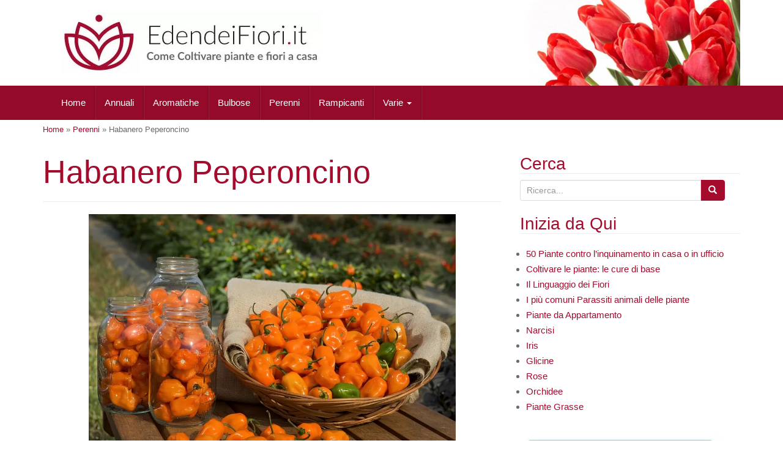

--- FILE ---
content_type: text/html; charset=UTF-8
request_url: https://www.edendeifiori.it/9106/habanero-peperoncino.php
body_size: 34284
content:
<!DOCTYPE html><html lang="it-IT"><head><meta charset="UTF-8"><meta http-equiv="X-UA-Compatible" content="IE=edge"><meta name="viewport" content="width=device-width, initial-scale=1"><meta name="robots" content="max-image-preview:large"><link rel="profile" href="http://gmpg.org/xfn/11"><link rel="pingback" href="https://www.edendeifiori.it/xmlrpc.php"><link rel="preconnect" href="https://cmp.quantcast.com" /><link rel="preconnect" href="https://assets.evolutionadv.it" /><link rel="preconnect" href="https://quantcast.mgr.consensu.org" /><link rel="preconnect" href="https://platform.twitter.com" /><link rel="preconnect" href="https://www.youtube-nocookie.com" /><link rel="preconnect" href="https://ced.sascdn.com" /><link rel="preload" as="image" href="https://www.edendeifiori.it/wp-content/webp-express/webp-images/doc-root/wp-content/uploads/Chocolate_Habanero-600x450.jpg.webp"><link rel="preload" as="image" href="https://www.edendeifiori.it/wp-content/webp-express/webp-images/doc-root/wp-content/uploads/Chocolate_Habanero.jpg.webp"><link rel="preload" as="image" href="https://www.edendeifiori.it/wp-content/webp-express/webp-images/doc-root/wp-content/uploads/habanero-600x451.jpg.webp"><link rel="preload" as="image" href="https://www.edendeifiori.it/wp-content/webp-express/webp-images/doc-root/wp-content/uploads/habanero.jpg.webp"><meta name='robots' content='index, follow, max-image-preview:large, max-snippet:-1, max-video-preview:-1' /><style>img:is([sizes="auto" i],[sizes^="auto," i]){contain-intrinsic-size:3000px 1500px}</style><link media="all" href="https://www.edendeifiori.it/wp-content/cache/autoptimize/css/autoptimize_56ad03abd7e9124f0479ecf9fc46e7a2.css" rel="stylesheet"><title>Habanero Peperoncino: Consigli, Coltivazione e Cura</title><meta name="description" content="Scopri la pianta di peperoncino habanero ✿ Leggi i Consigli su come prendersi cura e coltivare il peperoncino habanero." /><link rel="canonical" href="https://www.edendeifiori.it/9106/habanero-peperoncino.php" /><meta property="og:locale" content="it_IT" /><meta property="og:type" content="article" /><meta property="og:title" content="Habanero Peperoncino: Consigli, Coltivazione e Cura" /><meta property="og:description" content="Scopri la pianta di peperoncino habanero ✿ Leggi i Consigli su come prendersi cura e coltivare il peperoncino habanero." /><meta property="og:url" content="https://www.edendeifiori.it/9106/habanero-peperoncino.php" /><meta property="og:site_name" content="L&#039;eden di Fiori e Piante" /><meta property="article:published_time" content="2019-09-26T05:42:23+00:00" /><meta property="article:modified_time" content="2022-05-10T19:51:15+00:00" /><meta property="og:image" content="https://www.edendeifiori.it/wp-content/uploads/Chocolate_Habanero.jpg" /><meta property="og:image:width" content="800" /><meta property="og:image:height" content="600" /><meta property="og:image:type" content="image/jpeg" /><meta name="author" content="Rita" /><meta name="twitter:card" content="summary_large_image" /><meta name="twitter:label1" content="Scritto da" /><meta name="twitter:data1" content="Rita" /><meta name="twitter:label2" content="Tempo di lettura stimato" /><meta name="twitter:data2" content="17 minuti" /> <script type="application/ld+json" class="yoast-schema-graph">{"@context":"https://schema.org","@graph":[{"@type":"Article","@id":"https://www.edendeifiori.it/9106/habanero-peperoncino.php#article","isPartOf":{"@id":"https://www.edendeifiori.it/9106/habanero-peperoncino.php"},"author":{"name":"Rita","@id":"https://www.edendeifiori.it/#/schema/person/f1471fe83ffbb476b185acf49178c866"},"headline":"Habanero Peperoncino","datePublished":"2019-09-26T05:42:23+00:00","dateModified":"2022-05-10T19:51:15+00:00","mainEntityOfPage":{"@id":"https://www.edendeifiori.it/9106/habanero-peperoncino.php"},"wordCount":2666,"commentCount":0,"publisher":{"@id":"https://www.edendeifiori.it/#organization"},"image":{"@id":"https://www.edendeifiori.it/9106/habanero-peperoncino.php#primaryimage"},"thumbnailUrl":"https://www.edendeifiori.it/wp-content/uploads/Chocolate_Habanero.jpg","keywords":["Peperoncini Piccanti","Piante da Giardino","Piante in Vaso"],"articleSection":["Annuali","Perenni"],"inLanguage":"it-IT","potentialAction":[{"@type":"CommentAction","name":"Comment","target":["https://www.edendeifiori.it/9106/habanero-peperoncino.php#respond"]}]},{"@type":"WebPage","@id":"https://www.edendeifiori.it/9106/habanero-peperoncino.php","url":"https://www.edendeifiori.it/9106/habanero-peperoncino.php","name":"Habanero Peperoncino: Consigli, Coltivazione e Cura","isPartOf":{"@id":"https://www.edendeifiori.it/#website"},"primaryImageOfPage":{"@id":"https://www.edendeifiori.it/9106/habanero-peperoncino.php#primaryimage"},"image":{"@id":"https://www.edendeifiori.it/9106/habanero-peperoncino.php#primaryimage"},"thumbnailUrl":"https://www.edendeifiori.it/wp-content/uploads/Chocolate_Habanero.jpg","datePublished":"2019-09-26T05:42:23+00:00","dateModified":"2022-05-10T19:51:15+00:00","description":"Scopri la pianta di peperoncino habanero ✿ Leggi i Consigli su come prendersi cura e coltivare il peperoncino habanero.","breadcrumb":{"@id":"https://www.edendeifiori.it/9106/habanero-peperoncino.php#breadcrumb"},"inLanguage":"it-IT","potentialAction":[{"@type":"ReadAction","target":["https://www.edendeifiori.it/9106/habanero-peperoncino.php"]}]},{"@type":"ImageObject","inLanguage":"it-IT","@id":"https://www.edendeifiori.it/9106/habanero-peperoncino.php#primaryimage","url":"https://www.edendeifiori.it/wp-content/uploads/Chocolate_Habanero.jpg","contentUrl":"https://www.edendeifiori.it/wp-content/uploads/Chocolate_Habanero.jpg","width":800,"height":600,"caption":"Habanero Chocolate Jacopo Werther https://commons.wikimedia.org/wiki/File:Chocolate_Habanero_peppers_-_13_Nov._2016.jpg CC BY-SA 4.0 https://creativecommons.org/licenses/by-sa/4.0/deed.en"},{"@type":"BreadcrumbList","@id":"https://www.edendeifiori.it/9106/habanero-peperoncino.php#breadcrumb","itemListElement":[{"@type":"ListItem","position":1,"name":"Home","item":"https://www.edendeifiori.it/"},{"@type":"ListItem","position":2,"name":"Perenni","item":"https://www.edendeifiori.it/cat/perenni"},{"@type":"ListItem","position":3,"name":"Habanero Peperoncino"}]},{"@type":"WebSite","@id":"https://www.edendeifiori.it/#website","url":"https://www.edendeifiori.it/","name":"L&#039;eden di Fiori e Piante","description":"Come Coltivare fiori e piante nei Giardini, Balconi, in appartamento...","publisher":{"@id":"https://www.edendeifiori.it/#organization"},"potentialAction":[{"@type":"SearchAction","target":{"@type":"EntryPoint","urlTemplate":"https://www.edendeifiori.it/?s={search_term_string}"},"query-input":{"@type":"PropertyValueSpecification","valueRequired":true,"valueName":"search_term_string"}}],"inLanguage":"it-IT"},{"@type":"Organization","@id":"https://www.edendeifiori.it/#organization","name":"Eden dei Fiori.it","url":"https://www.edendeifiori.it/","logo":{"@type":"ImageObject","inLanguage":"it-IT","@id":"https://www.edendeifiori.it/#/schema/logo/image/","url":"https://www.edendeifiori.it/wp-content/uploads/cropped-ms-icon-310x310.png","contentUrl":"https://www.edendeifiori.it/wp-content/uploads/cropped-ms-icon-310x310.png","width":512,"height":512,"caption":"Eden dei Fiori.it"},"image":{"@id":"https://www.edendeifiori.it/#/schema/logo/image/"}},{"@type":"Person","@id":"https://www.edendeifiori.it/#/schema/person/f1471fe83ffbb476b185acf49178c866","name":"Rita","image":{"@type":"ImageObject","inLanguage":"it-IT","@id":"https://www.edendeifiori.it/#/schema/person/image/","url":"https://secure.gravatar.com/avatar/3048c035e01e090ee290aeb394abc5806dbae1272d6ed65c26edb56807ef5ff3?s=96&d=blank&r=g","contentUrl":"https://secure.gravatar.com/avatar/3048c035e01e090ee290aeb394abc5806dbae1272d6ed65c26edb56807ef5ff3?s=96&d=blank&r=g","caption":"Rita"},"description":"Web writer freelance con una smisurata passione per la scrittura e per i fiori che considero due forme d’arte. Ho trovato il modo di esprimerle e viverle entrambe scrivendo di fiori e piante.","url":"https://www.edendeifiori.it/author/rita"},false]}</script> <link rel='dns-prefetch' href='//platform-api.sharethis.com' /><link rel='dns-prefetch' href='//stats.wp.com' /><link href='https://fonts.gstatic.com' crossorigin='anonymous' rel='preconnect' /><link rel="alternate" type="application/rss+xml" title="L&#039;eden di Fiori e Piante &raquo; Feed" href="https://www.edendeifiori.it/feed" /><link rel="alternate" type="application/rss+xml" title="L&#039;eden di Fiori e Piante &raquo; Feed dei commenti" href="https://www.edendeifiori.it/comments/feed" /><link rel="alternate" type="application/rss+xml" title="L&#039;eden di Fiori e Piante &raquo; Habanero Peperoncino Feed dei commenti" href="https://www.edendeifiori.it/9106/habanero-peperoncino.php/feed" /><style id='amazon-frontend-styles-inline-css' type='text/css'>.amazon-element-wrapper{width:90%;float:left;padding:2%;margin:2%;border:1px solid #dedede;box-shadow:0 2px 10px rgba(0,0,0,.35)}.amazon-element-wrapper .amazon-image-wrapper{float:left;width:25%}.amazon-element-wrapper .amazon-element-title h2{font-size:12px;margin:0}.amazon-element-wrapper .amazon-element-title h2 a{text-decoration:none}.amazon-element-wrapper .amazon-element-new-price{font-size:12px}.amazon-element-wrapper .label-new-price{display:block}.amazon-grid-lg-image,.amazon-grid-image{text-align:center}.amazon-image{max-height:300px;margin-bottom:20px}.amazon-grid-title,.amazon-element-title{font-weight:700;line-height:1.5em}.amazon-grid-features,.amazon-element-features{font-size:16px;line-height:1;margin-top:20px}.amazon-grid-price,.amazon-element-price{margin-right:20px;font-weight:700;font-size:18px}.amazon-grid-button,.amazon-element-button{display:inline-block;float:right;margin-right:20px;background-color:#f69931;padding:5px 20px;border-radius:10px;font-size:15px;font-weight:700}.amazon-grid-button a,.amazon-element-button a{color:#fff;text-decoration:none !important}.amazon-element-wrapper .amazon-image-wrapper{float:right;margin-left:20px}.amazon__price--button--style,.amazon__price--button--style:hover,.amazon__price--button--style:visited{background-color:transparent}.amazon__btn-bottone-base{color:#fff !important;background-color:#444 !important;border-radius:2px !important}.amazon__btn-bottone-base:hover{color:#fff !important;background-color:#666 !important}</style><style id='classic-theme-styles-inline-css' type='text/css'>/*! This file is auto-generated */
.wp-block-button__link{color:#fff;background-color:#32373c;border-radius:9999px;box-shadow:none;text-decoration:none;padding:calc(.667em + 2px) calc(1.333em + 2px);font-size:1.125em}.wp-block-file__button{background:#32373c;color:#fff;text-decoration:none}</style><style id='jetpack-sharing-buttons-style-inline-css' type='text/css'>.jetpack-sharing-buttons__services-list{display:flex;flex-direction:row;flex-wrap:wrap;gap:0;list-style-type:none;margin:5px;padding:0}.jetpack-sharing-buttons__services-list.has-small-icon-size{font-size:12px}.jetpack-sharing-buttons__services-list.has-normal-icon-size{font-size:16px}.jetpack-sharing-buttons__services-list.has-large-icon-size{font-size:24px}.jetpack-sharing-buttons__services-list.has-huge-icon-size{font-size:36px}@media print{.jetpack-sharing-buttons__services-list{display:none!important}}.editor-styles-wrapper .wp-block-jetpack-sharing-buttons{gap:0;padding-inline-start:0}ul.jetpack-sharing-buttons__services-list.has-background{padding:1.25em 2.375em}</style><style id='global-styles-inline-css' type='text/css'>:root{--wp--preset--aspect-ratio--square:1;--wp--preset--aspect-ratio--4-3:4/3;--wp--preset--aspect-ratio--3-4:3/4;--wp--preset--aspect-ratio--3-2:3/2;--wp--preset--aspect-ratio--2-3:2/3;--wp--preset--aspect-ratio--16-9:16/9;--wp--preset--aspect-ratio--9-16:9/16;--wp--preset--color--black:#000;--wp--preset--color--cyan-bluish-gray:#abb8c3;--wp--preset--color--white:#fff;--wp--preset--color--pale-pink:#f78da7;--wp--preset--color--vivid-red:#cf2e2e;--wp--preset--color--luminous-vivid-orange:#ff6900;--wp--preset--color--luminous-vivid-amber:#fcb900;--wp--preset--color--light-green-cyan:#7bdcb5;--wp--preset--color--vivid-green-cyan:#00d084;--wp--preset--color--pale-cyan-blue:#8ed1fc;--wp--preset--color--vivid-cyan-blue:#0693e3;--wp--preset--color--vivid-purple:#9b51e0;--wp--preset--gradient--vivid-cyan-blue-to-vivid-purple:linear-gradient(135deg,rgba(6,147,227,1) 0%,#9b51e0 100%);--wp--preset--gradient--light-green-cyan-to-vivid-green-cyan:linear-gradient(135deg,#7adcb4 0%,#00d082 100%);--wp--preset--gradient--luminous-vivid-amber-to-luminous-vivid-orange:linear-gradient(135deg,rgba(252,185,0,1) 0%,rgba(255,105,0,1) 100%);--wp--preset--gradient--luminous-vivid-orange-to-vivid-red:linear-gradient(135deg,rgba(255,105,0,1) 0%,#cf2e2e 100%);--wp--preset--gradient--very-light-gray-to-cyan-bluish-gray:linear-gradient(135deg,#eee 0%,#a9b8c3 100%);--wp--preset--gradient--cool-to-warm-spectrum:linear-gradient(135deg,#4aeadc 0%,#9778d1 20%,#cf2aba 40%,#ee2c82 60%,#fb6962 80%,#fef84c 100%);--wp--preset--gradient--blush-light-purple:linear-gradient(135deg,#ffceec 0%,#9896f0 100%);--wp--preset--gradient--blush-bordeaux:linear-gradient(135deg,#fecda5 0%,#fe2d2d 50%,#6b003e 100%);--wp--preset--gradient--luminous-dusk:linear-gradient(135deg,#ffcb70 0%,#c751c0 50%,#4158d0 100%);--wp--preset--gradient--pale-ocean:linear-gradient(135deg,#fff5cb 0%,#b6e3d4 50%,#33a7b5 100%);--wp--preset--gradient--electric-grass:linear-gradient(135deg,#caf880 0%,#71ce7e 100%);--wp--preset--gradient--midnight:linear-gradient(135deg,#020381 0%,#2874fc 100%);--wp--preset--font-size--small:13px;--wp--preset--font-size--medium:20px;--wp--preset--font-size--large:36px;--wp--preset--font-size--x-large:42px;--wp--preset--spacing--20:.44rem;--wp--preset--spacing--30:.67rem;--wp--preset--spacing--40:1rem;--wp--preset--spacing--50:1.5rem;--wp--preset--spacing--60:2.25rem;--wp--preset--spacing--70:3.38rem;--wp--preset--spacing--80:5.06rem;--wp--preset--shadow--natural:6px 6px 9px rgba(0,0,0,.2);--wp--preset--shadow--deep:12px 12px 50px rgba(0,0,0,.4);--wp--preset--shadow--sharp:6px 6px 0px rgba(0,0,0,.2);--wp--preset--shadow--outlined:6px 6px 0px -3px rgba(255,255,255,1),6px 6px rgba(0,0,0,1);--wp--preset--shadow--crisp:6px 6px 0px rgba(0,0,0,1)}:where(.is-layout-flex){gap:.5em}:where(.is-layout-grid){gap:.5em}body .is-layout-flex{display:flex}.is-layout-flex{flex-wrap:wrap;align-items:center}.is-layout-flex>:is(*,div){margin:0}body .is-layout-grid{display:grid}.is-layout-grid>:is(*,div){margin:0}:where(.wp-block-columns.is-layout-flex){gap:2em}:where(.wp-block-columns.is-layout-grid){gap:2em}:where(.wp-block-post-template.is-layout-flex){gap:1.25em}:where(.wp-block-post-template.is-layout-grid){gap:1.25em}.has-black-color{color:var(--wp--preset--color--black) !important}.has-cyan-bluish-gray-color{color:var(--wp--preset--color--cyan-bluish-gray) !important}.has-white-color{color:var(--wp--preset--color--white) !important}.has-pale-pink-color{color:var(--wp--preset--color--pale-pink) !important}.has-vivid-red-color{color:var(--wp--preset--color--vivid-red) !important}.has-luminous-vivid-orange-color{color:var(--wp--preset--color--luminous-vivid-orange) !important}.has-luminous-vivid-amber-color{color:var(--wp--preset--color--luminous-vivid-amber) !important}.has-light-green-cyan-color{color:var(--wp--preset--color--light-green-cyan) !important}.has-vivid-green-cyan-color{color:var(--wp--preset--color--vivid-green-cyan) !important}.has-pale-cyan-blue-color{color:var(--wp--preset--color--pale-cyan-blue) !important}.has-vivid-cyan-blue-color{color:var(--wp--preset--color--vivid-cyan-blue) !important}.has-vivid-purple-color{color:var(--wp--preset--color--vivid-purple) !important}.has-black-background-color{background-color:var(--wp--preset--color--black) !important}.has-cyan-bluish-gray-background-color{background-color:var(--wp--preset--color--cyan-bluish-gray) !important}.has-white-background-color{background-color:var(--wp--preset--color--white) !important}.has-pale-pink-background-color{background-color:var(--wp--preset--color--pale-pink) !important}.has-vivid-red-background-color{background-color:var(--wp--preset--color--vivid-red) !important}.has-luminous-vivid-orange-background-color{background-color:var(--wp--preset--color--luminous-vivid-orange) !important}.has-luminous-vivid-amber-background-color{background-color:var(--wp--preset--color--luminous-vivid-amber) !important}.has-light-green-cyan-background-color{background-color:var(--wp--preset--color--light-green-cyan) !important}.has-vivid-green-cyan-background-color{background-color:var(--wp--preset--color--vivid-green-cyan) !important}.has-pale-cyan-blue-background-color{background-color:var(--wp--preset--color--pale-cyan-blue) !important}.has-vivid-cyan-blue-background-color{background-color:var(--wp--preset--color--vivid-cyan-blue) !important}.has-vivid-purple-background-color{background-color:var(--wp--preset--color--vivid-purple) !important}.has-black-border-color{border-color:var(--wp--preset--color--black) !important}.has-cyan-bluish-gray-border-color{border-color:var(--wp--preset--color--cyan-bluish-gray) !important}.has-white-border-color{border-color:var(--wp--preset--color--white) !important}.has-pale-pink-border-color{border-color:var(--wp--preset--color--pale-pink) !important}.has-vivid-red-border-color{border-color:var(--wp--preset--color--vivid-red) !important}.has-luminous-vivid-orange-border-color{border-color:var(--wp--preset--color--luminous-vivid-orange) !important}.has-luminous-vivid-amber-border-color{border-color:var(--wp--preset--color--luminous-vivid-amber) !important}.has-light-green-cyan-border-color{border-color:var(--wp--preset--color--light-green-cyan) !important}.has-vivid-green-cyan-border-color{border-color:var(--wp--preset--color--vivid-green-cyan) !important}.has-pale-cyan-blue-border-color{border-color:var(--wp--preset--color--pale-cyan-blue) !important}.has-vivid-cyan-blue-border-color{border-color:var(--wp--preset--color--vivid-cyan-blue) !important}.has-vivid-purple-border-color{border-color:var(--wp--preset--color--vivid-purple) !important}.has-vivid-cyan-blue-to-vivid-purple-gradient-background{background:var(--wp--preset--gradient--vivid-cyan-blue-to-vivid-purple) !important}.has-light-green-cyan-to-vivid-green-cyan-gradient-background{background:var(--wp--preset--gradient--light-green-cyan-to-vivid-green-cyan) !important}.has-luminous-vivid-amber-to-luminous-vivid-orange-gradient-background{background:var(--wp--preset--gradient--luminous-vivid-amber-to-luminous-vivid-orange) !important}.has-luminous-vivid-orange-to-vivid-red-gradient-background{background:var(--wp--preset--gradient--luminous-vivid-orange-to-vivid-red) !important}.has-very-light-gray-to-cyan-bluish-gray-gradient-background{background:var(--wp--preset--gradient--very-light-gray-to-cyan-bluish-gray) !important}.has-cool-to-warm-spectrum-gradient-background{background:var(--wp--preset--gradient--cool-to-warm-spectrum) !important}.has-blush-light-purple-gradient-background{background:var(--wp--preset--gradient--blush-light-purple) !important}.has-blush-bordeaux-gradient-background{background:var(--wp--preset--gradient--blush-bordeaux) !important}.has-luminous-dusk-gradient-background{background:var(--wp--preset--gradient--luminous-dusk) !important}.has-pale-ocean-gradient-background{background:var(--wp--preset--gradient--pale-ocean) !important}.has-electric-grass-gradient-background{background:var(--wp--preset--gradient--electric-grass) !important}.has-midnight-gradient-background{background:var(--wp--preset--gradient--midnight) !important}.has-small-font-size{font-size:var(--wp--preset--font-size--small) !important}.has-medium-font-size{font-size:var(--wp--preset--font-size--medium) !important}.has-large-font-size{font-size:var(--wp--preset--font-size--large) !important}.has-x-large-font-size{font-size:var(--wp--preset--font-size--x-large) !important}:where(.wp-block-post-template.is-layout-flex){gap:1.25em}:where(.wp-block-post-template.is-layout-grid){gap:1.25em}:where(.wp-block-columns.is-layout-flex){gap:2em}:where(.wp-block-columns.is-layout-grid){gap:2em}:root :where(.wp-block-pullquote){font-size:1.5em;line-height:1.6}</style><style id='ez-toc-inline-css' type='text/css'>div#ez-toc-container .ez-toc-title{font-size:120%}div#ez-toc-container .ez-toc-title{font-weight:500}div#ez-toc-container ul li,div#ez-toc-container ul li a{font-size:95%}div#ez-toc-container ul li,div#ez-toc-container ul li a{font-weight:500}div#ez-toc-container nav ul ul li{font-size:90%}.ez-toc-box-title{font-weight:700;margin-bottom:10px;text-align:center;text-transform:uppercase;letter-spacing:1px;color:#666;padding-bottom:5px;position:absolute;top:-4%;left:5%;background-color:inherit;transition:top .3s ease}.ez-toc-box-title.toc-closed{top:-25%}.ez-toc-container-direction{direction:ltr}.ez-toc-counter ul{counter-reset:item}.ez-toc-counter nav ul li a:before{content:counters(item,'.',decimal) '. ';display:inline-block;counter-increment:item;flex-grow:0;flex-shrink:0;margin-right:.2em;float:left}.ez-toc-widget-direction{direction:ltr}.ez-toc-widget-container ul{counter-reset:item}.ez-toc-widget-container nav ul li a:before{content:counters(item,'.',decimal) '. ';display:inline-block;counter-increment:item;flex-grow:0;flex-shrink:0;margin-right:.2em;float:left}</style> <script type="text/javascript" id="jquery-core-js-extra">var appipTemplates={"templates":[{"location":"core","name":"Di Default","ID":"default"},{"location":"product","name":"Amazon Layout","ID":"amazon-layout"},{"location":"products","name":"Alternativo","ID":"fluffy"},{"location":"product","name":"Scuro","ID":"dark"},{"location":"product","name":"Dark: Immagine Di Destra","ID":"dark-reversed"},{"location":"product","name":"Dark: Immagine In Alto","ID":"dark-image-top"},{"location":"product","name":"Luce","ID":"light"},{"location":"product","name":"Luce: Immagine Di Destra","ID":"light-reversed"},{"location":"product","name":"Luce: L'Immagine In Alto","ID":"light-image-top"},{"location":"search","name":"Griglia Di Layout","ID":"grid"}]};</script> <script type="text/javascript" src="https://www.edendeifiori.it/wp-includes/js/jquery/jquery.min.js?ver=3.7.1" id="jquery-core-js"></script> <script defer type="text/javascript" src="https://www.edendeifiori.it/wp-includes/js/jquery/jquery-migrate.min.js?ver=3.4.1" id="jquery-migrate-js"></script> <script type="text/javascript" id="ays-pb-js-extra">var pbLocalizeObj={"ajax":"https:\/\/www.edendeifiori.it\/wp-admin\/admin-ajax.php","seconds":"seconds","thisWillClose":"This will close in","icons":{"close_icon":"<svg class=\"ays_pb_material_close_icon\" xmlns=\"https:\/\/www.w3.org\/2000\/svg\" height=\"36px\" viewBox=\"0 0 24 24\" width=\"36px\" fill=\"#000000\" alt=\"Pop-up Close\"><path d=\"M0 0h24v24H0z\" fill=\"none\"\/><path d=\"M19 6.41L17.59 5 12 10.59 6.41 5 5 6.41 10.59 12 5 17.59 6.41 19 12 13.41 17.59 19 19 17.59 13.41 12z\"\/><\/svg>","close_circle_icon":"<svg class=\"ays_pb_material_close_circle_icon\" xmlns=\"https:\/\/www.w3.org\/2000\/svg\" height=\"24\" viewBox=\"0 0 24 24\" width=\"36\" alt=\"Pop-up Close\"><path d=\"M0 0h24v24H0z\" fill=\"none\"\/><path d=\"M12 2C6.47 2 2 6.47 2 12s4.47 10 10 10 10-4.47 10-10S17.53 2 12 2zm5 13.59L15.59 17 12 13.41 8.41 17 7 15.59 10.59 12 7 8.41 8.41 7 12 10.59 15.59 7 17 8.41 13.41 12 17 15.59z\"\/><\/svg>","volume_up_icon":"<svg class=\"ays_pb_fa_volume\" xmlns=\"https:\/\/www.w3.org\/2000\/svg\" height=\"24\" viewBox=\"0 0 24 24\" width=\"36\"><path d=\"M0 0h24v24H0z\" fill=\"none\"\/><path d=\"M3 9v6h4l5 5V4L7 9H3zm13.5 3c0-1.77-1.02-3.29-2.5-4.03v8.05c1.48-.73 2.5-2.25 2.5-4.02zM14 3.23v2.06c2.89.86 5 3.54 5 6.71s-2.11 5.85-5 6.71v2.06c4.01-.91 7-4.49 7-8.77s-2.99-7.86-7-8.77z\"\/><\/svg>","volume_mute_icon":"<svg xmlns=\"https:\/\/www.w3.org\/2000\/svg\" height=\"24\" viewBox=\"0 0 24 24\" width=\"24\"><path d=\"M0 0h24v24H0z\" fill=\"none\"\/><path d=\"M7 9v6h4l5 5V4l-5 5H7z\"\/><\/svg>"}};</script> <script defer type="text/javascript" src="https://www.edendeifiori.it/wp-content/cache/autoptimize/js/autoptimize_single_d81751ba120f6a560c109b610bcf2583.js?ver=6.0.7" id="ays-pb-js"></script> <script defer type="text/javascript" src="//platform-api.sharethis.com/js/sharethis.js?ver=8.5.3#property=655e48064ba88b0012e52ff8&amp;product=gdpr-compliance-tool-v2&amp;source=simple-share-buttons-adder-wordpress" id="simple-share-buttons-adder-mu-js"></script> <script defer type="text/javascript" src="https://www.edendeifiori.it/wp-content/themes/unite/inc/js/bootstrap.min.js?ver=6.8.3" id="bootstrap-js"></script> <script defer type="text/javascript" src="https://www.edendeifiori.it/wp-content/themes/unite/inc/js/main.min.js?ver=6.8.3" id="unite-functions-js"></script> <!--[if lt IE 9]> <script type="text/javascript" src="https://www.edendeifiori.it/wp-content/themes/unite/inc/js/html5shiv.min.js?ver=6.8.3" id="html5-js"></script> <![endif]--> <!--[if lt IE 9]> <script type="text/javascript" src="https://www.edendeifiori.it/wp-content/themes/unite/inc/js/respond.min.js?ver=6.8.3" id="respond-js"></script> <![endif]--> <script defer type="text/javascript" src="https://www.edendeifiori.it/wp-content/cache/autoptimize/js/autoptimize_single_6f674f18ebfe805dfdb5024ca74c3ed6.js?ver=1639304701" id="amazon-lightbox-js"></script> <link rel="https://api.w.org/" href="https://www.edendeifiori.it/wp-json/" /><link rel="alternate" title="JSON" type="application/json" href="https://www.edendeifiori.it/wp-json/wp/v2/posts/9106" /><link rel="EditURI" type="application/rsd+xml" title="RSD" href="https://www.edendeifiori.it/xmlrpc.php?rsd" /><meta name="generator" content="WordPress 6.8.3" /><link rel='shortlink' href='https://www.edendeifiori.it/?p=9106' /><link rel="alternate" title="oEmbed (JSON)" type="application/json+oembed" href="https://www.edendeifiori.it/wp-json/oembed/1.0/embed?url=https%3A%2F%2Fwww.edendeifiori.it%2F9106%2Fhabanero-peperoncino.php" /><link rel="alternate" title="oEmbed (XML)" type="text/xml+oembed" href="https://www.edendeifiori.it/wp-json/oembed/1.0/embed?url=https%3A%2F%2Fwww.edendeifiori.it%2F9106%2Fhabanero-peperoncino.php&#038;format=xml" /><style type="text/css">.eafl-disclaimer-small{font-size:.8em}.eafl-disclaimer-smaller{font-size:.6em}</style><script type="text/javascript">window._zem_rp_post_id='9106';window._zem_rp_thumbnails=true;window._zem_rp_post_title='Habanero+Peperoncino';window._zem_rp_post_tags=['piante+da+giardino','piante+in+vaso','peperoncini+piccanti','annuali','perenni','ed','la','alta','da','dal','ben','pasta','tutti','terra','sia','mondo','pla','verdi','frutti','cucina'];window._zem_rp_static_base_url='https://content.zemanta.com/static/';window._zem_rp_wp_ajax_url='https://www.edendeifiori.it/wp-admin/admin-ajax.php';window._zem_rp_plugin_version='1.14';window._zem_rp_num_rel_posts='4';</script> <style>img#wpstats{display:none}</style> <script defer src="https://www.googletagmanager.com/gtag/js?id=G-VWHX64L3LN"></script> <script>window.dataLayer=window.dataLayer||[];function gtag(){dataLayer.push(arguments);}
gtag('js',new Date());gtag('config','G-VWHX64L3LN');</script><style type="text/css">a,#infinite-handle span{color:#a40b2d}.btn-primary,.label-primary,.carousel-caption h4{background-color:#a40b2d;border-color:#a40b2d}hr.section-divider:after,.entry-meta .fa{color:#a40b2d}.label-primary[href]:hover,.label-primary[href]:focus,#infinite-handle span:hover,#infinite-handle span:focus-within,.btn.btn-primary.read-more:hover,.btn.btn-primary.read-more:focus,.btn-primary:hover,.btn-primary:focus,.btn-primary:active,.btn-primary.active,.site-main [class*=navigation] a:hover,.site-main [class*=navigation] a:focus,.more-link:hover,.more-link:focus,#image-navigation .nav-previous a:hover,#image-navigation .nav-previous a:focus,#image-navigation .nav-next a:hover,#image-navigation .nav-next a:focus{background-color:#d33;border-color:#d33}h1,h2,h3,h4,h5,h6,.h1,.h2,.h3,.h4,.h5,.h6,.entry-title{color:#a40b2d}.navbar.navbar-default{background-color:#940a29}.navbar-default .navbar-nav>li>a,.navbar-default .navbar-nav>.open>a,.navbar-default .navbar-nav>.open>a:hover,.navbar-default .navbar-nav>.open>a:focus,.navbar-default .navbar-nav>.active>a,.navbar-default .navbar-nav>.active>a:hover,.navbar-default .navbar-nav>.active>a:focus{color:#fff}.dropdown-menu,.dropdown-menu>.active>a,.dropdown-menu>.active>a:hover,.dropdown-menu>.active>a:focus{background-color:#940a29}.navbar-default .navbar-nav .open .dropdown-menu>li>a{color:#fff}#colophon{background-color:#7f2c0e}.site-info a{color:#fff}.entry-content{font-family:arial;font-size:18px;font-weight:400;color:#4c0000}</style><style type="text/css">#social li{display:inline-block}#social li,#social ul{border:0!important;list-style:none;padding-left:0;text-align:center}.social-icons ul a{font-size:24px;margin:6px;color:#ddd}#social ul a span{display:none}#social li a[href*="twitter.com"] .fa:before,.fa-twitter:before{content:"\f099"}#social li a[href*="facebook.com"] .fa:before,.fa-facebook-f:before,.fa-facebook:before{content:"\f09a"}#social li a[href*="github.com"] .fa:before,.fa-github:before{content:"\f09b"}#social li a[href*="/feed"] .fa:before,.fa-rss:before{content:"\f09e"}#social li a[href*="pinterest.com"] .fa:before,.fa-pinterest:before{content:"\f0d2"}#social li a[href*="linkedin.com"] .fa:before,.fa-linkedin:before{content:"\f0e1"}#social li a[href*="xing.com"] .fa:before,.fa-xing:before{content:"\f168"}#social li a[href*="youtube.com"] .fa:before,.fa-youtube:before{content:"\f167"}#social li a[href*="instagram.com"] .fa:before,.fa-instagram:before{content:"\f16d"}#social li a[href*="flickr.com"] .fa:before,.fa-flickr:before{content:"\f16e"}#social li a[href*="tumblr.com"] .fa:before,.fa-tumblr:before{content:"\f173"}#social li a[href*="dribbble.com"] .fa:before,.fa-dribbble:before{content:"\f17d"}#social li a[href*="skype:"] .fa:before,#social li a[href*="skype.com"] .fa:before,.fa-skype:before{content:"\f17e"}#social li a[href*="foursquare.com"] .fa:before,.fa-foursquare:before{content:"\f180"}#social li a[href*="vimeo.com"] .fa:before,.fa-vimeo-square:before{content:"\f194"}#social li a[href*="spotify.com"] .fa:before,.fa-spotify:before{content:"\f1bc"}#social li a[href*="soundcloud.com"] .fa:before,.fa-soundcloud:before{content:"\f1be"}.social-icons li a[href*="facebook.com"]:hover{color:#3b5998 !important}.social-icons li a[href*="twitter.com"]:hover{color:#00aced !important}.social-icons li a[href*="youtube.com"]:hover{color:#b00 !important}.social-icons li a[href*="github.com"]:hover{color:#4183c4 !important}.social-icons li a[href*="linkedin.com"]:hover{color:#007bb6 !important}.social-icons li a[href*="xing.com"]:hover{color:#cfdc00 !important}.social-icons li a[href*="pinterest.com"]:hover{color:#cb2027 !important}.social-icons li a[href*="rss.com"]:hover{color:#f0ad4e !important}.social-icons li a[href*="tumblr.com"]:hover{color:#32506d !important}.social-icons li a[href*="flickr.com"]:hover{color:#ff0084 !important}.social-icons li a[href*="instagram.com"]:hover{color:#517fa4 !important}.social-icons li a[href*="dribbble.com"]:hover{color:#e56193 !important}.social-icons li a[href*="skype.com"]:hover{color:#00aff0 !important}.social-icons li a[href*="foursquare.com"]:hover{color:#2398c9 !important}.social-icons li a[href*="soundcloud.com"]:hover{color:#f50 !important}.social-icons li a[href*="vimeo.com"]:hover{color:#1bb6ec !important}.social-icons li a[href*="spotify.com"]:hover{color:#81b71a !important}.social-icons li a[href*="/feed"]:hover{color:#f39c12 !important}</style><style type="text/css">.site-title,.site-description{position:absolute;clip:rect(1px,1px,1px,1px)}</style><link rel="icon" href="https://www.edendeifiori.it/wp-content/uploads/cropped-ms-icon-310x310-32x32.png" sizes="32x32" /><link rel="icon" href="https://www.edendeifiori.it/wp-content/uploads/cropped-ms-icon-310x310-192x192.png" sizes="192x192" /><link rel="apple-touch-icon" href="https://www.edendeifiori.it/wp-content/uploads/cropped-ms-icon-310x310-180x180.png" /><meta name="msapplication-TileImage" content="https://www.edendeifiori.it/wp-content/uploads/cropped-ms-icon-310x310-270x270.png" /></head><body class="wp-singular post-template-default single single-post postid-9106 single-format-standard wp-theme-unite wp-child-theme-unite-child group-blog"> <a class="skip-link screen-reader-text" href="#content">Vai al contenuto</a><div id="page" class="hfeed site"><div class="container header-area"><header id="masthead" class="site-header col-sm-12" role="banner"><div class="site-branding col-md-6"><div id="logo"> <a href="https://www.edendeifiori.it/"><img src="https://www.edendeifiori.it/wp-content/webp-express/webp-images/doc-root/wp-content/uploads/cropped-LOGO-edendeifiori-2.jpg.webp"  height="100" width="424" alt="L&#039;eden di Fiori e Piante"/></a><h4 class="site-description">Come Coltivare fiori e piante nei Giardini, Balconi, in appartamento&#8230;</h4></div></div><div class="social-header col-md-6"></div></header></div><nav class="navbar navbar-default" role="navigation"><div class="container"><div class="navbar-header"> <button type="button" class="navbar-toggle" data-toggle="collapse" data-target=".navbar-ex1-collapse"> <span class="sr-only">Attiva/disattiva la navigazione</span> <span class="icon-bar"></span> <span class="icon-bar"></span> <span class="icon-bar"></span> </button></div><div class="collapse navbar-collapse navbar-ex1-collapse"><ul id="menu-top" class="nav navbar-nav"><li id="menu-item-2226" class="menu-item menu-item-type-post_type menu-item-object-page menu-item-home menu-item-2226"><a title="Home" href="https://www.edendeifiori.it/">Home</a></li><li id="menu-item-2229" class="menu-item menu-item-type-taxonomy menu-item-object-category current-post-ancestor current-menu-parent current-post-parent menu-item-2229"><a title="Annuali" href="https://www.edendeifiori.it/cat/piante-annuali">Annuali</a></li><li id="menu-item-2232" class="menu-item menu-item-type-taxonomy menu-item-object-category menu-item-2232"><a title="Aromatiche" href="https://www.edendeifiori.it/cat/aromatiche">Aromatiche</a></li><li id="menu-item-2233" class="menu-item menu-item-type-taxonomy menu-item-object-category menu-item-2233"><a title="Bulbose" href="https://www.edendeifiori.it/cat/bulbose">Bulbose</a></li><li id="menu-item-2227" class="menu-item menu-item-type-taxonomy menu-item-object-category current-post-ancestor current-menu-parent current-post-parent menu-item-2227"><a title="Perenni" href="https://www.edendeifiori.it/cat/perenni">Perenni</a></li><li id="menu-item-2231" class="menu-item menu-item-type-taxonomy menu-item-object-category menu-item-2231"><a title="Rampicanti" href="https://www.edendeifiori.it/cat/rampicanti">Rampicanti</a></li><li id="menu-item-2228" class="menu-item menu-item-type-taxonomy menu-item-object-category menu-item-has-children menu-item-2228 dropdown"><a title="Varie" href="#" data-toggle="dropdown" class="dropdown-toggle">Varie <span class="caret"></span></a><ul role="menu" class="dropdown-menu"><li id="menu-item-2310" class="menu-item menu-item-type-taxonomy menu-item-object-category menu-item-2310"><a title="Libri" href="https://www.edendeifiori.it/cat/piante-varie/libri">Libri</a></li><li id="menu-item-2309" class="menu-item menu-item-type-taxonomy menu-item-object-category menu-item-2309"><a title="Vasi" href="https://www.edendeifiori.it/cat/piante-varie/vasi">Vasi</a></li><li id="menu-item-14002" class="menu-item menu-item-type-taxonomy menu-item-object-category menu-item-14002"><a title="Attrezzature per Giardinaggio" href="https://www.edendeifiori.it/cat/piante-varie/attrezzature">Attrezzature per Giardinaggio</a></li></ul></li></ul></div></div></nav><div id="content" class="site-content container"><p id="breadcrumbs"><span><span><a href="https://www.edendeifiori.it/">Home</a></span> » <span><a href="https://www.edendeifiori.it/cat/perenni">Perenni</a></span> » <span class="breadcrumb_last" aria-current="page">Habanero Peperoncino</span></span></p><div class="gptslot evo-masthead" data-adunitid="0" data-addesktop="true"></div><div class="row side-pull-left"><div id="primary" class="content-area col-sm-12 col-md-8 side-pull-left"><main id="main" class="site-main" role="main"><article id="post-9106" class="post-9106 post type-post status-publish format-standard has-post-thumbnail hentry category-piante-annuali category-perenni tag-peperoncini tag-piante-da-giardino tag-piante-in-vaso"><header class="entry-header page-header"><h1 class="entry-title">Habanero Peperoncino</h1></header><div class="entry-content"><div class="wp-block-image"><figure class="aligncenter"><img fetchpriority="high" decoding="async" width="600" height="451" src="http://www.edendeifiori.it/wp-content/webp-express/webp-images/doc-root/wp-content/uploads/habanero-600x451.jpg.webp" alt="Habanero arancione" class="wp-image-9116" srcset="https://www.edendeifiori.it/wp-content/webp-express/webp-images/doc-root/wp-content/uploads/habanero-600x451.jpg.webp 600w,  https://www.edendeifiori.it/wp-content/webp-express/webp-images/doc-root/wp-content/uploads/habanero-450x339.jpg.webp 450w,  https://www.edendeifiori.it/wp-content/webp-express/webp-images/doc-root/wp-content/uploads/habanero-768x578.jpg.webp 768w,  https://www.edendeifiori.it/wp-content/webp-express/webp-images/doc-root/wp-content/uploads/habanero-20x15.jpg.webp 20w,  https://www.edendeifiori.it/wp-content/webp-express/webp-images/doc-root/wp-content/uploads/habanero.jpg.webp 957w" sizes="(max-width: 600px) 100vw, 600px" /></figure></div><p></p><p>Fa bene ed è un insaporitore  ineguabile.  E’ il peperoncino, un alleato insostituibile capace di trasformare un semplice piatto di pasta all’olio in un piatto di alta cucina.</p><p>Ma i peperoncini non sono tutti uguali, nel loro fantastico mondo troviamo specie, varietà e cultivar ognuna con peculiarità ben precise. Andiamo a conoscere l’habanero una cultivar di peperoncino piccante dal sapore fruttato e dall’aroma floreale nota in tutto il mondo e largamente impiegata sia come pianta ornamentale sia a scopo alimentare per insaporire primi e secondi piatti.</p><p>Nelle zone di origine l’ Habanero è perenne, mentre alle
nostre latitudini viene coltivato come annuale sia in piena terra sia in vaso.</p><p>La pianta di Habanero ha un apparato radicale di tipo fascicolato composto da numerose radici biancastre.</p><p>La parte aerea si caratterizza da numerosi rametti semi-erbacei verdi e di consistenza coriacea. La parte terminale dei rami sotto il peso dei frutti assume un portamento ad arco.</p><p>Le foglie dell’habanero hanno forma ovata con apice appuntito e margini lisci e sono sorrette da un picciolo della lunghezza di circa 0.5 cm. Il colore delle foglie è  verde brillante sulla pagina superiore, verde pallido su quella inferiore.</p><p>I fiori sono piccoli e a forma di stella hanno la corolla con 5 petali ì bianco-verdastri. Ma a noi interessano i frutti, che sono i caratteristici peperoncini a forma di  lanterna cinese. Hanno la buccia lucida, coriacea che può assumere diverse tonalità di colore. Per questo sulla stessa pianta crescono frutti verdi, gialli, aranciati, rosso fuoco e talvolta anche purpurei o marrone scuro come il cioccolato. Il colore varia a seconda del grado di maturazione dell’habanero.</p><p>I semi sono dischi piatti e bianchi con un’elevata capacità di germinazione. I semi essiccati vengono impiegati per la propagazione della pianta nella primavera successiva.</p><p>l’Habanero non si fa apprezzare solo per la sua piccantezza m anche per il  profumo e l’ aroma inconfondibili. La fama e la notorietà dell’Habanero è dovuta alla combinazione di tre fattori:</p><ul class="wp-block-list"><li>l’ elevata piccantezza,</li><li> l’inconfondibile aroma resitente alla cottura e alla lavorazione</li><li>ed il sapore accostato a quello della frutta .</li></ul><div class="wp-block-image"><figure class="aligncenter"><noscript><img decoding="async" width="576" height="720" src="http://www.edendeifiori.it/wp-content/webp-express/webp-images/doc-root/wp-content/uploads/habanero-1.jpg.webp" alt="Habanero" class="wp-image-9121" srcset="https://www.edendeifiori.it/wp-content/webp-express/webp-images/doc-root/wp-content/uploads/habanero-1.jpg.webp 576w,  https://www.edendeifiori.it/wp-content/webp-express/webp-images/doc-root/wp-content/uploads/habanero-1-450x563.jpg.webp 450w,  https://www.edendeifiori.it/wp-content/webp-express/webp-images/doc-root/wp-content/uploads/habanero-1-16x20.jpg.webp 16w" sizes="(max-width: 576px) 100vw, 576px" /></noscript><img decoding="async" width="576" height="720" src='data:image/svg+xml,%3Csvg%20xmlns=%22http://www.w3.org/2000/svg%22%20viewBox=%220%200%20576%20720%22%3E%3C/svg%3E' data-src="http://www.edendeifiori.it/wp-content/webp-express/webp-images/doc-root/wp-content/uploads/habanero-1.jpg.webp" alt="Habanero" class="lazyload wp-image-9121" data-srcset="https://www.edendeifiori.it/wp-content/webp-express/webp-images/doc-root/wp-content/uploads/habanero-1.jpg.webp 576w,  https://www.edendeifiori.it/wp-content/webp-express/webp-images/doc-root/wp-content/uploads/habanero-1-450x563.jpg.webp 450w,  https://www.edendeifiori.it/wp-content/webp-express/webp-images/doc-root/wp-content/uploads/habanero-1-16x20.jpg.webp 16w" data-sizes="(max-width: 576px) 100vw, 576px" /></figure></div><div id="ez-toc-container" class="ez-toc-v2_0_79_2 counter-hierarchy ez-toc-counter ez-toc-grey ez-toc-container-direction"><div class="ez-toc-title-container"><p class="ez-toc-title" style="cursor:inherit">Indice dell&#039;articolo</p> <span class="ez-toc-title-toggle"><a href="#" class="ez-toc-pull-right ez-toc-btn ez-toc-btn-xs ez-toc-btn-default ez-toc-toggle" aria-label="Toggle Table of Content"><span class="ez-toc-js-icon-con"><span class=""><span class="eztoc-hide" style="display:none;">Toggle</span><span class="ez-toc-icon-toggle-span"><svg style="fill: #999;color:#999" xmlns="http://www.w3.org/2000/svg" class="list-377408" width="20px" height="20px" viewBox="0 0 24 24" fill="none"><path d="M6 6H4v2h2V6zm14 0H8v2h12V6zM4 11h2v2H4v-2zm16 0H8v2h12v-2zM4 16h2v2H4v-2zm16 0H8v2h12v-2z" fill="currentColor"></path></svg><svg style="fill: #999;color:#999" class="arrow-unsorted-368013" xmlns="http://www.w3.org/2000/svg" width="10px" height="10px" viewBox="0 0 24 24" version="1.2" baseProfile="tiny"><path d="M18.2 9.3l-6.2-6.3-6.2 6.3c-.2.2-.3.4-.3.7s.1.5.3.7c.2.2.4.3.7.3h11c.3 0 .5-.1.7-.3.2-.2.3-.5.3-.7s-.1-.5-.3-.7zM5.8 14.7l6.2 6.3 6.2-6.3c.2-.2.3-.5.3-.7s-.1-.5-.3-.7c-.2-.2-.4-.3-.7-.3h-11c-.3 0-.5.1-.7.3-.2.2-.3.5-.3.7s.1.5.3.7z"/></svg></span></span></span></a></span></div><nav><ul class='ez-toc-list ez-toc-list-level-1' ><li class='ez-toc-page-1 ez-toc-heading-level-2'><a class="ez-toc-link ez-toc-heading-1" href="#Classificazione_Botanica" >Classificazione Botanica</a></li><li class='ez-toc-page-1 ez-toc-heading-level-2'><a class="ez-toc-link ez-toc-heading-2" href="#Principali_varieta" >Principali varietà</a><ul class='ez-toc-list-level-3' ><li class='ez-toc-heading-level-3'><a class="ez-toc-link ez-toc-heading-3" href="#Habanero_black_stinger" >Habanero black stinger</a></li><li class='ez-toc-page-1 ez-toc-heading-level-3'><a class="ez-toc-link ez-toc-heading-4" href="#Habanero_red_savina" >Habanero red savina</a></li><li class='ez-toc-page-1 ez-toc-heading-level-3'><a class="ez-toc-link ez-toc-heading-5" href="#Habanero_chocolate" >Habanero chocolate</a></li><li class='ez-toc-page-1 ez-toc-heading-level-3'><a class="ez-toc-link ez-toc-heading-6" href="#Habanero_mustard" >Habanero mustard</a></li><li class='ez-toc-page-1 ez-toc-heading-level-3'><a class="ez-toc-link ez-toc-heading-7" href="#Habanero_red" >Habanero red</a></li><li class='ez-toc-page-1 ez-toc-heading-level-3'><a class="ez-toc-link ez-toc-heading-8" href="#Habanero_yellow" >Habanero yellow</a></li><li class='ez-toc-page-1 ez-toc-heading-level-3'><a class="ez-toc-link ez-toc-heading-9" href="#Habanero_white" >Habanero white</a></li><li class='ez-toc-page-1 ez-toc-heading-level-3'><a class="ez-toc-link ez-toc-heading-10" href="#Habanero_peach" >Habanero peach</a></li><li class='ez-toc-page-1 ez-toc-heading-level-3'><a class="ez-toc-link ez-toc-heading-11" href="#Habanero_orange" >Habanero orange</a></li></ul></li><li class='ez-toc-page-1 ez-toc-heading-level-2'><a class="ez-toc-link ez-toc-heading-12" href="#Fioritura" >Fioritura</a></li><li class='ez-toc-page-1 ez-toc-heading-level-2'><a class="ez-toc-link ez-toc-heading-13" href="#Consigli_per_la_coltivazione_dell_Habanero" >Consigli per la coltivazione dell’ Habanero</a><ul class='ez-toc-list-level-3' ><li class='ez-toc-heading-level-3'><a class="ez-toc-link ez-toc-heading-14" href="#Coltivazione_in_vaso" >Coltivazione in vaso</a></li><li class='ez-toc-page-1 ez-toc-heading-level-3'><a class="ez-toc-link ez-toc-heading-15" href="#Coltivazione_in_piena_terra" >Coltivazione in piena terra</a></li><li class='ez-toc-page-1 ez-toc-heading-level-3'><a class="ez-toc-link ez-toc-heading-16" href="#Temperatura" >Temperatura</a></li><li class='ez-toc-page-1 ez-toc-heading-level-3'><a class="ez-toc-link ez-toc-heading-17" href="#Luce" >Luce</a></li><li class='ez-toc-page-1 ez-toc-heading-level-3'><a class="ez-toc-link ez-toc-heading-18" href="#Terriccio" >Terriccio</a></li><li class='ez-toc-page-1 ez-toc-heading-level-3'><a class="ez-toc-link ez-toc-heading-19" href="#Annaffiatura" >Annaffiatura</a></li><li class='ez-toc-page-1 ez-toc-heading-level-3'><a class="ez-toc-link ez-toc-heading-20" href="#Moltiplicazione" >Moltiplicazione</a></li><li class='ez-toc-page-1 ez-toc-heading-level-3'><a class="ez-toc-link ez-toc-heading-21" href="#Concimazione" >Concimazione</a></li><li class='ez-toc-page-1 ez-toc-heading-level-3'><a class="ez-toc-link ez-toc-heading-22" href="#Abbinamenti_con_altre_piante" >Abbinamenti con altre piante</a></li><li class='ez-toc-page-1 ez-toc-heading-level-3'><a class="ez-toc-link ez-toc-heading-23" href="#Altri_consigli_per_la_cura" >Altri consigli per la cura</a></li></ul></li><li class='ez-toc-page-1 ez-toc-heading-level-2'><a class="ez-toc-link ez-toc-heading-24" href="#Parassiti_malattie_ed_altre_avversita" >Parassiti, malattie ed altre avversità</a></li><li class='ez-toc-page-1 ez-toc-heading-level-2'><a class="ez-toc-link ez-toc-heading-25" href="#Curiosita" >Curiosità</a></li><li class='ez-toc-page-1 ez-toc-heading-level-2'><a class="ez-toc-link ez-toc-heading-26" href="#Tossicita_eo_uso_erboristico" >Tossicità  e/o uso erboristico</a></li><li class='ez-toc-page-1 ez-toc-heading-level-2'><a class="ez-toc-link ez-toc-heading-27" href="#Ci_sono_libri_su_questa_pianta" >Ci sono libri su questa pianta?</a><ul class='ez-toc-list-level-3' ><li class='ez-toc-heading-level-3'><a class="ez-toc-link ez-toc-heading-28" href="#Articoli_correlati" >Articoli correlati</a></li></ul></li></ul></nav></div><h2 class="wp-block-heading"><span class="ez-toc-section" id="Classificazione_Botanica"></span>Classificazione Botanica<span class="ez-toc-section-end"></span></h2><p>L&#8217;Habanero è una cultivar di peperoncino appartenente alla specie Capsicum chinense, tipica della penisola dello Yucatán.</p><h2 class="wp-block-heading"><span class="ez-toc-section" id="Principali_varieta"></span>Principali varietà<span class="ez-toc-section-end"></span></h2><p>Sono note tante varietà di Habanero che si differenziano
anche dalla gradazione di piccantezza variabile  a seconda del clima.</p><p>Nel mondo degli  Habanero le varietà più importanti sono
cinque: arancio, rosso, giallo, bianco e chocolate. Altre varietà più  sono: Habanero big sun, Habanero Cancun, Habanero
cappuccino, Habanero caribbean red, Habanero francisca, Habanero Gambia,
Habanero golden, Habanero green, Habanero grosse blatter, Habanero mustard,
Habanero peach. Andiamo a conoscerne alcune</p><h3 class="wp-block-heading"><span class="ez-toc-section" id="Habanero_black_stinger"></span>Habanero black stinger<span class="ez-toc-section-end"></span></h3><p>Questa varietà è stata ottenuta nel 2008 dall’incrocio tra
un Habanero purple ed un Habanero chocolate long. Si tratta di una pianta molto
produttiva che produce frutti lunghi 9 cm che ricordano l’Habanero chocolate.
Ha una piccantezza media</p><p>La pianta ha un  portamento cespuglioso e, a completo sviluppo,
può arrivare a misurare 1 mt di altezza e 70 cm in larghezza. Produce foglie
tondeggianti, piuttosto grandi, che arrivano a misurare 12 cm in lunghezza e 9
cm in larghezza. Vanta un ottimo sapore, fresco e agrumato, caratterizzato da
un aroma di nocciola. I semi sono di colore giallo paglierino.</p><h3 class="wp-block-heading"><span class="ez-toc-section" id="Habanero_red_savina"></span>Habanero red savina <span class="ez-toc-section-end"></span></h3><div class="wp-block-image"><figure class="aligncenter"><noscript><img decoding="async" width="600" height="552" src="http://www.edendeifiori.it/wp-content/webp-express/webp-images/doc-root/wp-content/uploads/651px-Red_savina_cropped-600x552.jpg.webp" alt="Habanero Red savina" class="wp-image-9126" srcset="https://www.edendeifiori.it/wp-content/webp-express/webp-images/doc-root/wp-content/uploads/651px-Red_savina_cropped-600x552.jpg.webp 600w,  https://www.edendeifiori.it/wp-content/webp-express/webp-images/doc-root/wp-content/uploads/651px-Red_savina_cropped-450x414.jpg.webp 450w,  https://www.edendeifiori.it/wp-content/webp-express/webp-images/doc-root/wp-content/uploads/651px-Red_savina_cropped-20x18.jpg.webp 20w,  https://www.edendeifiori.it/wp-content/webp-express/webp-images/doc-root/wp-content/uploads/651px-Red_savina_cropped.jpg.webp 651w" sizes="(max-width: 600px) 100vw, 600px" /></noscript><img decoding="async" width="600" height="552" src='data:image/svg+xml,%3Csvg%20xmlns=%22http://www.w3.org/2000/svg%22%20viewBox=%220%200%20600%20552%22%3E%3C/svg%3E' data-src="http://www.edendeifiori.it/wp-content/webp-express/webp-images/doc-root/wp-content/uploads/651px-Red_savina_cropped-600x552.jpg.webp" alt="Habanero Red savina" class="lazyload wp-image-9126" data-srcset="https://www.edendeifiori.it/wp-content/webp-express/webp-images/doc-root/wp-content/uploads/651px-Red_savina_cropped-600x552.jpg.webp 600w,  https://www.edendeifiori.it/wp-content/webp-express/webp-images/doc-root/wp-content/uploads/651px-Red_savina_cropped-450x414.jpg.webp 450w,  https://www.edendeifiori.it/wp-content/webp-express/webp-images/doc-root/wp-content/uploads/651px-Red_savina_cropped-20x18.jpg.webp 20w,  https://www.edendeifiori.it/wp-content/webp-express/webp-images/doc-root/wp-content/uploads/651px-Red_savina_cropped.jpg.webp 651w" data-sizes="(max-width: 600px) 100vw, 600px" /><figcaption>Red savina <a href="https://commons.wikimedia.org/wiki/File:Red_savina_cropped.jpg" rel="nofollow">User Avriette on en.wikipedia</a> <a href="https://creativecommons.org/licenses/by-sa/3.0/deed.en" rel="nofollow">CC BY-SA 3.0 </a></figcaption></figure></div><p>Questa varietà ha una piccantezza molto alta. Si tratta di una
cultivar di Capsicum chinense proveniente dalla California, USA. Nel 1994 è
entrato nel Guinness dei primati come peperoncino più piccante con la
misurazione di 577.000 SHU a febbraio 2007 è stato poi battuto dal Bhut jolokia
con una misurazione di 1.001.304 SHU.</p><p>E’ caratterizzato da un fusto marrone chiaro, da foglie ovali
di colore verde intenso lunghe 12 cm e larghe 7 cm, molto più grandi nelle
piante giovani.</p><p>I frutti misurano da 5 a 7 cm di lunghezza e da 2 a 4 di
larghezza, sono penduli tondeggianti e bombati, hanno maturazione tardiva. Il
Red Savina è impiegato per produrre lo spray al peperoncino in uso presso le
forze dell’ordine di tutto il mondo. Ha un profumo intenso, fruttato, tipico della
specie</p><h3 class="wp-block-heading"><span class="ez-toc-section" id="Habanero_chocolate"></span>Habanero chocolate<span class="ez-toc-section-end"></span></h3><div class="wp-block-image"><figure class="aligncenter"><noscript><img decoding="async" width="600" height="450" src="http://www.edendeifiori.it/wp-content/webp-express/webp-images/doc-root/wp-content/uploads/Chocolate_Habanero-600x450.jpg.webp" alt="Habanero  Chocolate" class="wp-image-9118" srcset="https://www.edendeifiori.it/wp-content/webp-express/webp-images/doc-root/wp-content/uploads/Chocolate_Habanero-600x450.jpg.webp 600w,  https://www.edendeifiori.it/wp-content/webp-express/webp-images/doc-root/wp-content/uploads/Chocolate_Habanero-450x338.jpg.webp 450w,  https://www.edendeifiori.it/wp-content/webp-express/webp-images/doc-root/wp-content/uploads/Chocolate_Habanero-768x576.jpg.webp 768w,  https://www.edendeifiori.it/wp-content/webp-express/webp-images/doc-root/wp-content/uploads/Chocolate_Habanero-20x15.jpg.webp 20w,  https://www.edendeifiori.it/wp-content/webp-express/webp-images/doc-root/wp-content/uploads/Chocolate_Habanero.jpg.webp 800w" sizes="(max-width: 600px) 100vw, 600px" /></noscript><img decoding="async" width="600" height="450" src='data:image/svg+xml,%3Csvg%20xmlns=%22http://www.w3.org/2000/svg%22%20viewBox=%220%200%20600%20450%22%3E%3C/svg%3E' data-src="http://www.edendeifiori.it/wp-content/webp-express/webp-images/doc-root/wp-content/uploads/Chocolate_Habanero-600x450.jpg.webp" alt="Habanero  Chocolate" class="lazyload wp-image-9118" data-srcset="https://www.edendeifiori.it/wp-content/webp-express/webp-images/doc-root/wp-content/uploads/Chocolate_Habanero-600x450.jpg.webp 600w,  https://www.edendeifiori.it/wp-content/webp-express/webp-images/doc-root/wp-content/uploads/Chocolate_Habanero-450x338.jpg.webp 450w,  https://www.edendeifiori.it/wp-content/webp-express/webp-images/doc-root/wp-content/uploads/Chocolate_Habanero-768x576.jpg.webp 768w,  https://www.edendeifiori.it/wp-content/webp-express/webp-images/doc-root/wp-content/uploads/Chocolate_Habanero-20x15.jpg.webp 20w,  https://www.edendeifiori.it/wp-content/webp-express/webp-images/doc-root/wp-content/uploads/Chocolate_Habanero.jpg.webp 800w" data-sizes="(max-width: 600px) 100vw, 600px" /><figcaption>Habanero  Chocolate <a href="https://commons.wikimedia.org/wiki/File:Chocolate_Habanero_peppers_-_13_Nov._2016.jpg" rel="nofollow">Jacopo Werther</a> <a href="https://creativecommons.org/licenses/by-sa/4.0/deed.en " rel="nofollow">CC BY-SA 4.0</a></figcaption></figure></div><p>Lo sapevate che un peperoncino ha il gusto di cioccolato? Si
chiama Habanero Chocolate, noto anche come Black Congo è un peperoncino di
origine giamaicana dove sussistono le condizioni climatiche ideali per il suo
sviluppo. In alcuni esemplari può misurare oltre i 2 metri di altezza.</p><p>L’ Habanero chocolate viene coltivato anche in Italia, ma le
condizioni climatiche del nostro paese ne limitano la crescita ed arriva al
massimo a misurare 1-1,5m di altezza.</p><p>Si usa in cucina considerando che oltre al sapore eccellente
vanta proprietà benefiche.</p><p>Si tratta sicuramente di uno dei peperoncini più piccanti al
mondo, la sua piccantezza è determinata dalle condizioni climatiche in cui
viene cresciuto e dal terreno utilizzato, ma in alcuni casi supera anche
l’Habanero Red Savina.</p><p>E’ di colore marrone ed ha la caratteristica forma a lanterna. Le foglie sono verdi, hanno forma ovata e raggiungono 15 cm di lunghezza e 4 cm di larghezza. Produce frutti rugosi lunghi da  2 a 8 cm e larghi circa la metà.</p><h3 class="wp-block-heading"><span class="ez-toc-section" id="Habanero_mustard"></span>Habanero mustard<span class="ez-toc-section-end"></span></h3><p>Questa  varietà deve
il suo  nome dal suo colore ambrato e
arancione, assunto nel momento di massima maturazione.</p><p>E’ originario nella penisola dello Yucatan. Le condizioni
climatiche della zona hanno consentito all’Habanero Mustard di classificarsi
quale peperoncino tra i più piccanti: il suo grado di piccantezza riesce a
toccare punte sino a 250.000 SHU.</p><p>Nel nostro territorio l’Habanero Mustard ha iniziato a diffondersi solo agli inizi degli anni Novanta. Tutt’oggi viene coltivato in serre o direttamente nei vasi, purché esposti a elevate temperature.</p><h3 class="wp-block-heading"><span class="ez-toc-section" id="Habanero_red"></span>Habanero red<span class="ez-toc-section-end"></span></h3><div class="wp-block-image"><figure class="aligncenter"><noscript><img decoding="async" width="600" height="450" src="http://www.edendeifiori.it/wp-content/webp-express/webp-images/doc-root/wp-content/uploads/habanero-red-600x450.jpg.webp" alt="Habanero red" class="wp-image-9120" srcset="https://www.edendeifiori.it/wp-content/webp-express/webp-images/doc-root/wp-content/uploads/habanero-red-600x450.jpg.webp 600w,  https://www.edendeifiori.it/wp-content/webp-express/webp-images/doc-root/wp-content/uploads/habanero-red-450x338.jpg.webp 450w,  https://www.edendeifiori.it/wp-content/webp-express/webp-images/doc-root/wp-content/uploads/habanero-red-768x576.jpg.webp 768w,  https://www.edendeifiori.it/wp-content/webp-express/webp-images/doc-root/wp-content/uploads/habanero-red-20x15.jpg.webp 20w,  https://www.edendeifiori.it/wp-content/webp-express/webp-images/doc-root/wp-content/uploads/habanero-red.jpg.webp 960w" sizes="(max-width: 600px) 100vw, 600px" /></noscript><img decoding="async" width="600" height="450" src='data:image/svg+xml,%3Csvg%20xmlns=%22http://www.w3.org/2000/svg%22%20viewBox=%220%200%20600%20450%22%3E%3C/svg%3E' data-src="http://www.edendeifiori.it/wp-content/webp-express/webp-images/doc-root/wp-content/uploads/habanero-red-600x450.jpg.webp" alt="Habanero red" class="lazyload wp-image-9120" data-srcset="https://www.edendeifiori.it/wp-content/webp-express/webp-images/doc-root/wp-content/uploads/habanero-red-600x450.jpg.webp 600w,  https://www.edendeifiori.it/wp-content/webp-express/webp-images/doc-root/wp-content/uploads/habanero-red-450x338.jpg.webp 450w,  https://www.edendeifiori.it/wp-content/webp-express/webp-images/doc-root/wp-content/uploads/habanero-red-768x576.jpg.webp 768w,  https://www.edendeifiori.it/wp-content/webp-express/webp-images/doc-root/wp-content/uploads/habanero-red-20x15.jpg.webp 20w,  https://www.edendeifiori.it/wp-content/webp-express/webp-images/doc-root/wp-content/uploads/habanero-red.jpg.webp 960w" data-sizes="(max-width: 600px) 100vw, 600px" /></figure></div><p>L&#8217;Habanero Red Savina è una cultivar di peperoncino della
specie Capsicum chinense nota  anche con
il nome di Dominican Devil&#8217;s Tongue Pepper o Ball of Fire Pepper.</p><p>Può raggiungere l&#8217;altezza che varia tra i 60 i 90 cm. I frutti, pendenti, hanno la caratteristica forma appuntita, sono lunghi da 5 a 7 cm e larghi da 2 a 4 cm, verdi che diventano di un rosso brillante quando sono maturi. I frutti maturano in tarda stagione.</p><h3 class="wp-block-heading"><span class="ez-toc-section" id="Habanero_yellow"></span>Habanero yellow<span class="ez-toc-section-end"></span></h3><div class="wp-block-image"><figure class="aligncenter"><noscript><img decoding="async" width="600" height="450" src="http://www.edendeifiori.it/wp-content/webp-express/webp-images/doc-root/wp-content/uploads/habanero-yellow-600x450.jpg.webp" alt="Habanero yellow" class="wp-image-9115" srcset="https://www.edendeifiori.it/wp-content/webp-express/webp-images/doc-root/wp-content/uploads/habanero-yellow-600x450.jpg.webp 600w,  https://www.edendeifiori.it/wp-content/webp-express/webp-images/doc-root/wp-content/uploads/habanero-yellow-450x338.jpg.webp 450w,  https://www.edendeifiori.it/wp-content/webp-express/webp-images/doc-root/wp-content/uploads/habanero-yellow-768x576.jpg.webp 768w,  https://www.edendeifiori.it/wp-content/webp-express/webp-images/doc-root/wp-content/uploads/habanero-yellow-20x15.jpg.webp 20w,  https://www.edendeifiori.it/wp-content/webp-express/webp-images/doc-root/wp-content/uploads/habanero-yellow.jpg.webp 960w" sizes="(max-width: 600px) 100vw, 600px" /></noscript><img decoding="async" width="600" height="450" src='data:image/svg+xml,%3Csvg%20xmlns=%22http://www.w3.org/2000/svg%22%20viewBox=%220%200%20600%20450%22%3E%3C/svg%3E' data-src="http://www.edendeifiori.it/wp-content/webp-express/webp-images/doc-root/wp-content/uploads/habanero-yellow-600x450.jpg.webp" alt="Habanero yellow" class="lazyload wp-image-9115" data-srcset="https://www.edendeifiori.it/wp-content/webp-express/webp-images/doc-root/wp-content/uploads/habanero-yellow-600x450.jpg.webp 600w,  https://www.edendeifiori.it/wp-content/webp-express/webp-images/doc-root/wp-content/uploads/habanero-yellow-450x338.jpg.webp 450w,  https://www.edendeifiori.it/wp-content/webp-express/webp-images/doc-root/wp-content/uploads/habanero-yellow-768x576.jpg.webp 768w,  https://www.edendeifiori.it/wp-content/webp-express/webp-images/doc-root/wp-content/uploads/habanero-yellow-20x15.jpg.webp 20w,  https://www.edendeifiori.it/wp-content/webp-express/webp-images/doc-root/wp-content/uploads/habanero-yellow.jpg.webp 960w" data-sizes="(max-width: 600px) 100vw, 600px" /></figure></div><p>Questa varietà ha  origini
Messicane e il suo grado di piccantezza può  raggiungere le 300.000 unita in scala Scoville
, il suo colore a maturazione completa e’ giallo brillante .</p><p>Ha un  sapore con  note fruttate con sentori di peperone.</p><h3 class="wp-block-heading"><span class="ez-toc-section" id="Habanero_white"></span>Habanero white<span class="ez-toc-section-end"></span></h3><p>Questa varietà è molto apprezzata da chi ama il gusto
piccante in cucina. E’  coltivata in
California, Costa Rica, Texas e ultimamente anche in Italia, soprattutto nelle
regioni del centro e sud Italia.</p><p>Si tratta di una varietà di Habanero bianca, di un colore
simile all’avorio e che, proprio per questo, a primo sguardo si pensa non sia
piccante. L’ Habanero White è piccolo e dalla caratteristica forma pendula, misura
non più di 4 centimetri di lunghezza.</p><p>La piccantezza dell’ Habanero White sulla Scala di Scoville
è pari a 250.000 SHU. La parte del frutto contenente i semi è la più piccante,
per la maggior presenza di capsicina.</p><h3 class="wp-block-heading"><span class="ez-toc-section" id="Habanero_peach"></span>Habanero peach<span class="ez-toc-section-end"></span></h3><div class="wp-block-image"><figure class="aligncenter"><noscript><img decoding="async" width="600" height="398" src="http://www.edendeifiori.it/wp-content/webp-express/webp-images/doc-root/wp-content/uploads/habanero-p-600x398.jpg.webp" alt="Habanero peach" class="wp-image-9122" srcset="https://www.edendeifiori.it/wp-content/webp-express/webp-images/doc-root/wp-content/uploads/habanero-p-600x398.jpg.webp 600w,  https://www.edendeifiori.it/wp-content/webp-express/webp-images/doc-root/wp-content/uploads/habanero-p-450x299.jpg.webp 450w,  https://www.edendeifiori.it/wp-content/webp-express/webp-images/doc-root/wp-content/uploads/habanero-p-768x510.jpg.webp 768w,  https://www.edendeifiori.it/wp-content/webp-express/webp-images/doc-root/wp-content/uploads/habanero-p-20x13.jpg.webp 20w,  https://www.edendeifiori.it/wp-content/webp-express/webp-images/doc-root/wp-content/uploads/habanero-p.jpg.webp 960w" sizes="(max-width: 600px) 100vw, 600px" /></noscript><img decoding="async" width="600" height="398" src='data:image/svg+xml,%3Csvg%20xmlns=%22http://www.w3.org/2000/svg%22%20viewBox=%220%200%20600%20398%22%3E%3C/svg%3E' data-src="http://www.edendeifiori.it/wp-content/webp-express/webp-images/doc-root/wp-content/uploads/habanero-p-600x398.jpg.webp" alt="Habanero peach" class="lazyload wp-image-9122" data-srcset="https://www.edendeifiori.it/wp-content/webp-express/webp-images/doc-root/wp-content/uploads/habanero-p-600x398.jpg.webp 600w,  https://www.edendeifiori.it/wp-content/webp-express/webp-images/doc-root/wp-content/uploads/habanero-p-450x299.jpg.webp 450w,  https://www.edendeifiori.it/wp-content/webp-express/webp-images/doc-root/wp-content/uploads/habanero-p-768x510.jpg.webp 768w,  https://www.edendeifiori.it/wp-content/webp-express/webp-images/doc-root/wp-content/uploads/habanero-p-20x13.jpg.webp 20w,  https://www.edendeifiori.it/wp-content/webp-express/webp-images/doc-root/wp-content/uploads/habanero-p.jpg.webp 960w" data-sizes="(max-width: 600px) 100vw, 600px" /></figure></div><p>Questa varietà ha il frutto dalla caratteristica forma a
lanterna. La pianta ha un’altezza che va da un minimo di 30 cm e può arrivare
anche 1,5 mt di altezza. Ha foglie, di colore verde non troppo intenso, di forma
ovata che raggiungono 15 cm di lunghezza e 4 cm di larghezza. Produce  frutti  rugosi che misurano da 2 a 8 cm di lunghezza e
circa la metà di larghezza</p><h3 class="wp-block-heading"><span class="ez-toc-section" id="Habanero_orange"></span>Habanero orange<span class="ez-toc-section-end"></span></h3><div class="wp-block-image"><figure class="aligncenter"><noscript><img decoding="async" width="600" height="338" src="http://www.edendeifiori.it/wp-content/webp-express/webp-images/doc-root/wp-content/uploads/habanero-orange-600x338.jpg.webp" alt="Habanero orange" class="wp-image-9123" srcset="https://www.edendeifiori.it/wp-content/webp-express/webp-images/doc-root/wp-content/uploads/habanero-orange-600x338.jpg.webp 600w,  https://www.edendeifiori.it/wp-content/webp-express/webp-images/doc-root/wp-content/uploads/habanero-orange-450x253.jpg.webp 450w,  https://www.edendeifiori.it/wp-content/webp-express/webp-images/doc-root/wp-content/uploads/habanero-orange-768x432.jpg.webp 768w,  https://www.edendeifiori.it/wp-content/webp-express/webp-images/doc-root/wp-content/uploads/habanero-orange-730x410.jpg.webp 730w,  https://www.edendeifiori.it/wp-content/webp-express/webp-images/doc-root/wp-content/uploads/habanero-orange-20x11.jpg.webp 20w,  https://www.edendeifiori.it/wp-content/webp-express/webp-images/doc-root/wp-content/uploads/habanero-orange.jpg.webp 960w" sizes="(max-width: 600px) 100vw, 600px" /></noscript><img decoding="async" width="600" height="338" src='data:image/svg+xml,%3Csvg%20xmlns=%22http://www.w3.org/2000/svg%22%20viewBox=%220%200%20600%20338%22%3E%3C/svg%3E' data-src="http://www.edendeifiori.it/wp-content/webp-express/webp-images/doc-root/wp-content/uploads/habanero-orange-600x338.jpg.webp" alt="Habanero orange" class="lazyload wp-image-9123" data-srcset="https://www.edendeifiori.it/wp-content/webp-express/webp-images/doc-root/wp-content/uploads/habanero-orange-600x338.jpg.webp 600w,  https://www.edendeifiori.it/wp-content/webp-express/webp-images/doc-root/wp-content/uploads/habanero-orange-450x253.jpg.webp 450w,  https://www.edendeifiori.it/wp-content/webp-express/webp-images/doc-root/wp-content/uploads/habanero-orange-768x432.jpg.webp 768w,  https://www.edendeifiori.it/wp-content/webp-express/webp-images/doc-root/wp-content/uploads/habanero-orange-730x410.jpg.webp 730w,  https://www.edendeifiori.it/wp-content/webp-express/webp-images/doc-root/wp-content/uploads/habanero-orange-20x11.jpg.webp 20w,  https://www.edendeifiori.it/wp-content/webp-express/webp-images/doc-root/wp-content/uploads/habanero-orange.jpg.webp 960w" data-sizes="(max-width: 600px) 100vw, 600px" /></figure></div><p>L’ Habanero Orange è una delle varietà più note di Habanero, caratterizzata da un bel colore arancio e dalla sua forma a lanterna. Potete usare l’ Habanero Orange in cucina per la realizzazione di diversi piatti.</p><p>La sua piccantezza sulla scala di Scoville è compresa tra i
200.000 e i 350.000. L’altezza della pianta va dai 30 centimetri al metro e
mezzo.</p><p>Le foglie sono di un verde poco intenso e raggiungono 15 cm
di lunghezza e 4 cm di larghezza. I fiori dell’ Habanero Orange hanno la
corolla bianca tendente al verde.</p><h2 class="wp-block-heading"><span class="ez-toc-section" id="Fioritura"></span>Fioritura<span class="ez-toc-section-end"></span></h2><p>L’Habanero fiorisce in estate nel periodo compreso tra luglio e agosto. fino a novembre inoltrato sulla pianta convivono  fiori, peperoncini immaturi e peperoncini in maturazione.</p><div class="wp-block-image"><figure class="aligncenter"><noscript><img decoding="async" width="600" height="401" src="http://www.edendeifiori.it/wp-content/webp-express/webp-images/doc-root/wp-content/uploads/habanero2-600x401.jpg.webp" alt="Habanero" class="wp-image-9124" srcset="https://www.edendeifiori.it/wp-content/webp-express/webp-images/doc-root/wp-content/uploads/habanero2-600x401.jpg.webp 600w,  https://www.edendeifiori.it/wp-content/webp-express/webp-images/doc-root/wp-content/uploads/habanero2-450x301.jpg.webp 450w,  https://www.edendeifiori.it/wp-content/webp-express/webp-images/doc-root/wp-content/uploads/habanero2-768x514.jpg.webp 768w,  https://www.edendeifiori.it/wp-content/webp-express/webp-images/doc-root/wp-content/uploads/habanero2-20x13.jpg.webp 20w,  https://www.edendeifiori.it/wp-content/webp-express/webp-images/doc-root/wp-content/uploads/habanero2.jpg.webp 960w" sizes="(max-width: 600px) 100vw, 600px" /></noscript><img decoding="async" width="600" height="401" src='data:image/svg+xml,%3Csvg%20xmlns=%22http://www.w3.org/2000/svg%22%20viewBox=%220%200%20600%20401%22%3E%3C/svg%3E' data-src="http://www.edendeifiori.it/wp-content/webp-express/webp-images/doc-root/wp-content/uploads/habanero2-600x401.jpg.webp" alt="Habanero" class="lazyload wp-image-9124" data-srcset="https://www.edendeifiori.it/wp-content/webp-express/webp-images/doc-root/wp-content/uploads/habanero2-600x401.jpg.webp 600w,  https://www.edendeifiori.it/wp-content/webp-express/webp-images/doc-root/wp-content/uploads/habanero2-450x301.jpg.webp 450w,  https://www.edendeifiori.it/wp-content/webp-express/webp-images/doc-root/wp-content/uploads/habanero2-768x514.jpg.webp 768w,  https://www.edendeifiori.it/wp-content/webp-express/webp-images/doc-root/wp-content/uploads/habanero2-20x13.jpg.webp 20w,  https://www.edendeifiori.it/wp-content/webp-express/webp-images/doc-root/wp-content/uploads/habanero2.jpg.webp 960w" data-sizes="(max-width: 600px) 100vw, 600px" /></figure></div><h2 class="wp-block-heading"><span class="ez-toc-section" id="Consigli_per_la_coltivazione_dell_Habanero"></span><br />Consigli per la coltivazione dell’ Habanero<span class="ez-toc-section-end"></span></h2><p>Le regioni Italiane dove è coltivato maggiormente sono la
Calabria, la patria del cibo piccante per eccellenza, e la Toscana. Il periodo
migliore per coltivare l’habanero è quello compreso da marzo a maggio, è assolutamente
sconsigliato il periodo invernale, che gelerebbe il terreno visto che questa
pianta ha bisogno di molta acqua per crescere.</p><h3 class="wp-block-heading"><span class="ez-toc-section" id="Coltivazione_in_vaso"></span>Coltivazione in vaso<span class="ez-toc-section-end"></span></h3><p>L’Habanero può essere coltivato in vaso, le piantine vanno trapiantate in <a href="http://www.edendeifiori.it/2688/scegliere-vasi-contenitori-terrazzi-balconi.php">vasi singoli </a>o in fioriere rettangolari con terriccio universale miscelato a sabbia per favorire il drenaggio dell’acqua delle irrigazioni. Le piante vanno distanziate circa 20 cm l’una dall’altra e ad una profondità che deve essere pari alle dimensioni del pane di terra che avvolge le radici. Dopo il trapianto il terreno va arricchito somministrando del concime liquido che abbia un basso contenuto di azoto ed un alto contenuto di fosforo e potassio.</p><h3 class="wp-block-heading"><span class="ez-toc-section" id="Coltivazione_in_piena_terra"></span>Coltivazione in piena terra <span class="ez-toc-section-end"></span></h3><p>I semi tendono ad impiegare molto tempo per germogliare e il riscaldamento è la chiave per accelerare il processo.</p><p>Essendo piante tropicali questi peperoncini danno il meglio nelle aree con elevata umidità e notti calde. Indipendentemente dal luogo il periodo di crescita è di almeno 100 giorni o più dopo il trapianto di baccelli maturi.</p><p>La resa varia in base alle varietà coltivate e all’adattamento delle piante all&#8217;ambiente locale.</p><div class="wp-block-image"><figure class="aligncenter"><noscript><img decoding="async" width="600" height="450" src="http://www.edendeifiori.it/wp-content/webp-express/webp-images/doc-root/wp-content/uploads/habanero-2-600x450.jpg.webp" alt="Habanero" class="wp-image-9128" srcset="https://www.edendeifiori.it/wp-content/webp-express/webp-images/doc-root/wp-content/uploads/habanero-2-600x450.jpg.webp 600w,  https://www.edendeifiori.it/wp-content/webp-express/webp-images/doc-root/wp-content/uploads/habanero-2-450x338.jpg.webp 450w,  https://www.edendeifiori.it/wp-content/webp-express/webp-images/doc-root/wp-content/uploads/habanero-2-768x576.jpg.webp 768w,  https://www.edendeifiori.it/wp-content/webp-express/webp-images/doc-root/wp-content/uploads/habanero-2-20x15.jpg.webp 20w,  https://www.edendeifiori.it/wp-content/webp-express/webp-images/doc-root/wp-content/uploads/habanero-2.jpg.webp 960w" sizes="(max-width: 600px) 100vw, 600px" /></noscript><img decoding="async" width="600" height="450" src='data:image/svg+xml,%3Csvg%20xmlns=%22http://www.w3.org/2000/svg%22%20viewBox=%220%200%20600%20450%22%3E%3C/svg%3E' data-src="http://www.edendeifiori.it/wp-content/webp-express/webp-images/doc-root/wp-content/uploads/habanero-2-600x450.jpg.webp" alt="Habanero" class="lazyload wp-image-9128" data-srcset="https://www.edendeifiori.it/wp-content/webp-express/webp-images/doc-root/wp-content/uploads/habanero-2-600x450.jpg.webp 600w,  https://www.edendeifiori.it/wp-content/webp-express/webp-images/doc-root/wp-content/uploads/habanero-2-450x338.jpg.webp 450w,  https://www.edendeifiori.it/wp-content/webp-express/webp-images/doc-root/wp-content/uploads/habanero-2-768x576.jpg.webp 768w,  https://www.edendeifiori.it/wp-content/webp-express/webp-images/doc-root/wp-content/uploads/habanero-2-20x15.jpg.webp 20w,  https://www.edendeifiori.it/wp-content/webp-express/webp-images/doc-root/wp-content/uploads/habanero-2.jpg.webp 960w" data-sizes="(max-width: 600px) 100vw, 600px" /></figure></div><p>E’ importante che il terreno sia sciolto e friabile, ben
drenato e mantenuto umido. E’ bene aggiungere materia organica al terreno del
giardino sotto forma di letame, compost, i torba o una combinazione di tutti e
tre.</p><h3 class="wp-block-heading"><span class="ez-toc-section" id="Temperatura"></span>Temperatura<span class="ez-toc-section-end"></span></h3><p>Il peperoncino cresce bene al caldo ma nei climi caldi e
asciutti è bene fornire un&#8217;ombra parziale per favorire la crescita vegetativa.
Non tollera le gelate.</p><h3 class="wp-block-heading"><span class="ez-toc-section" id="Luce"></span>Luce<span class="ez-toc-section-end"></span></h3><p>L’Habanero necessita di un’eccellente esposizione solare. Ama
i luoghi luminosi e soleggiati per molte ore al giorno e che siano riparati dai
venti freddi. Nelle regioni caratterizzate da un clima estivo torrido occorre
riparare le piante di habanero nelle ore più calde della giornata.</p><h3 class="wp-block-heading"><span class="ez-toc-section" id="Terriccio"></span>Terriccio<span class="ez-toc-section-end"></span></h3><p>Questo peperoncino  ama
il terreno soffice, ben drenato, umido e che sia ricco di sostanza organica.</p><h3 class="wp-block-heading"><span class="ez-toc-section" id="Annaffiatura"></span>Annaffiatura <span class="ez-toc-section-end"></span></h3><div class="wp-block-image"><figure class="aligncenter"><noscript><img decoding="async" width="600" height="338" src="http://www.edendeifiori.it/wp-content/webp-express/webp-images/doc-root/wp-content/uploads/flower-1807413_960_720-600x338.jpg.webp" alt="fiore Habanero" class="wp-image-9133" srcset="https://www.edendeifiori.it/wp-content/webp-express/webp-images/doc-root/wp-content/uploads/flower-1807413_960_720-600x338.jpg.webp 600w,  https://www.edendeifiori.it/wp-content/webp-express/webp-images/doc-root/wp-content/uploads/flower-1807413_960_720-450x253.jpg.webp 450w,  https://www.edendeifiori.it/wp-content/webp-express/webp-images/doc-root/wp-content/uploads/flower-1807413_960_720-768x432.jpg.webp 768w,  https://www.edendeifiori.it/wp-content/webp-express/webp-images/doc-root/wp-content/uploads/flower-1807413_960_720-730x410.jpg.webp 730w,  https://www.edendeifiori.it/wp-content/webp-express/webp-images/doc-root/wp-content/uploads/flower-1807413_960_720-20x11.jpg.webp 20w,  https://www.edendeifiori.it/wp-content/webp-express/webp-images/doc-root/wp-content/uploads/flower-1807413_960_720.jpg.webp 960w" sizes="(max-width: 600px) 100vw, 600px" /></noscript><img decoding="async" width="600" height="338" src='data:image/svg+xml,%3Csvg%20xmlns=%22http://www.w3.org/2000/svg%22%20viewBox=%220%200%20600%20338%22%3E%3C/svg%3E' data-src="http://www.edendeifiori.it/wp-content/webp-express/webp-images/doc-root/wp-content/uploads/flower-1807413_960_720-600x338.jpg.webp" alt="fiore Habanero" class="lazyload wp-image-9133" data-srcset="https://www.edendeifiori.it/wp-content/webp-express/webp-images/doc-root/wp-content/uploads/flower-1807413_960_720-600x338.jpg.webp 600w,  https://www.edendeifiori.it/wp-content/webp-express/webp-images/doc-root/wp-content/uploads/flower-1807413_960_720-450x253.jpg.webp 450w,  https://www.edendeifiori.it/wp-content/webp-express/webp-images/doc-root/wp-content/uploads/flower-1807413_960_720-768x432.jpg.webp 768w,  https://www.edendeifiori.it/wp-content/webp-express/webp-images/doc-root/wp-content/uploads/flower-1807413_960_720-730x410.jpg.webp 730w,  https://www.edendeifiori.it/wp-content/webp-express/webp-images/doc-root/wp-content/uploads/flower-1807413_960_720-20x11.jpg.webp 20w,  https://www.edendeifiori.it/wp-content/webp-express/webp-images/doc-root/wp-content/uploads/flower-1807413_960_720.jpg.webp 960w" data-sizes="(max-width: 600px) 100vw, 600px" /></figure></div><p>Le piantine di Habanero hanno bisogno  di regolari annaffiature ma solo quando il terreno è completamente asciutto. Durante i mesi caldi si annaffia  al mattino presto o la sera dopo il tramonto senza bagnare le foglie.</p><p>Per ottenere dei i peperoncini  molto piccanti, le annaffiature vanno diradate almeno 15 giorni prima di effettuare il raccolto in quanto in carenza di acqua, la capsicina si concentra nei frutti.</p><h3 class="wp-block-heading"><span class="ez-toc-section" id="Moltiplicazione"></span>Moltiplicazione <span class="ez-toc-section-end"></span></h3><p>La pianta si riproduce per seme.</p><p>La semina in piena terra si esegue nel periodo che va da
Marzo a Maggio. Nelle regioni del Sud Italia la semina si effettua solitamente a
fine inverno nelle regioni del Nord Italia in  tarda primavera, quando la temperatura minima
non scende al di sotto dei 15°C.</p><p>Il terreno per la semina deve essere soffice e ricco di
sostanza organica. In ogni buca, ad una profondità di circa 1 cm, si mette 1
solo seme o al massimo 2. Il terriccio va compattato superficie e nebulizzato
con acqua a temperatura ambiente.</p><p>Il semenzaio o i vasetti vanno posti  in un luogo riparato a temperatura costante di
circa 20°C mantenendo il substrato umido fino alla germinazione. In condizioni
ottimali in 3 o 4 settimane i semi germineranno. I germogli di Habanero vanno
lasciati irrobustire e nel momento in cui avranno sviluppato 4 foglie, si
possono trapiantare a dimora definitiva.</p><h3 class="wp-block-heading"><span class="ez-toc-section" id="Concimazione"></span>Concimazione<span class="ez-toc-section-end"></span></h3><p>Per coltivare il peperoncino ci si può servire di un <a href="https://www.edendeifiori.it/16962/concime-a-lenta-cessione.php">concime a lento rilascio</a> povero in azoto (N) e a maggiore tenore di fosforo (P) e potassio (K). Anche il materiale organico favorirà la crescita dell’habanero. Il terreno di coltivazione può essere pertanto arricchito con dello <a href="https://www.edendeifiori.it/18409/stallatico.php">stallatico</a> maturo o con Humus.</p><p>Durante il periodo di crescita, non si deve  fertilizzare eccessivamente, altrimenti si avrà una crescita delle foglie a discapito dei  baccelli.</p><h3 class="wp-block-heading"><span class="ez-toc-section" id="Abbinamenti_con_altre_piante"></span>Abbinamenti con altre piante <span class="ez-toc-section-end"></span></h3><p>Per evitare le infestazione parassitarie le piante di habanero andrebbero alternate con lattuga, <a href="http://www.edendeifiori.it/280/foeniculum-vulgare-finocchio-selvatico.php">finocchio</a>, carota o <a href="https://www.edendeifiori.it/17994/aneto.php">aneto</a>, piante ortive che attirano le coccinelle.</p><div class="wp-block-image"><figure class="aligncenter"><noscript><img decoding="async" width="600" height="600" src="http://www.edendeifiori.it/wp-content/webp-express/webp-images/doc-root/wp-content/uploads/habanero-1937369_960_720-1-600x600.jpg.webp" alt="Habanero" class="wp-image-9132" srcset="https://www.edendeifiori.it/wp-content/webp-express/webp-images/doc-root/wp-content/uploads/habanero-1937369_960_720-1-600x600.jpg.webp 600w,  https://www.edendeifiori.it/wp-content/webp-express/webp-images/doc-root/wp-content/uploads/habanero-1937369_960_720-1-450x450.jpg.webp 450w,  https://www.edendeifiori.it/wp-content/webp-express/webp-images/doc-root/wp-content/uploads/habanero-1937369_960_720-1-150x150.jpg.webp 150w,  https://www.edendeifiori.it/wp-content/webp-express/webp-images/doc-root/wp-content/uploads/habanero-1937369_960_720-1-60x60.jpg.webp 60w,  https://www.edendeifiori.it/wp-content/webp-express/webp-images/doc-root/wp-content/uploads/habanero-1937369_960_720-1-20x20.jpg.webp 20w,  https://www.edendeifiori.it/wp-content/webp-express/webp-images/doc-root/wp-content/uploads/habanero-1937369_960_720-1.jpg.webp 720w" sizes="(max-width: 600px) 100vw, 600px" /></noscript><img decoding="async" width="600" height="600" src='data:image/svg+xml,%3Csvg%20xmlns=%22http://www.w3.org/2000/svg%22%20viewBox=%220%200%20600%20600%22%3E%3C/svg%3E' data-src="http://www.edendeifiori.it/wp-content/webp-express/webp-images/doc-root/wp-content/uploads/habanero-1937369_960_720-1-600x600.jpg.webp" alt="Habanero" class="lazyload wp-image-9132" data-srcset="https://www.edendeifiori.it/wp-content/webp-express/webp-images/doc-root/wp-content/uploads/habanero-1937369_960_720-1-600x600.jpg.webp 600w,  https://www.edendeifiori.it/wp-content/webp-express/webp-images/doc-root/wp-content/uploads/habanero-1937369_960_720-1-450x450.jpg.webp 450w,  https://www.edendeifiori.it/wp-content/webp-express/webp-images/doc-root/wp-content/uploads/habanero-1937369_960_720-1-150x150.jpg.webp 150w,  https://www.edendeifiori.it/wp-content/webp-express/webp-images/doc-root/wp-content/uploads/habanero-1937369_960_720-1-60x60.jpg.webp 60w,  https://www.edendeifiori.it/wp-content/webp-express/webp-images/doc-root/wp-content/uploads/habanero-1937369_960_720-1-20x20.jpg.webp 20w,  https://www.edendeifiori.it/wp-content/webp-express/webp-images/doc-root/wp-content/uploads/habanero-1937369_960_720-1.jpg.webp 720w" data-sizes="(max-width: 600px) 100vw, 600px" /></figure></div><h3 class="wp-block-heading"><span class="ez-toc-section" id="Altri_consigli_per_la_cura"></span>Altri consigli per la cura<span class="ez-toc-section-end"></span></h3><p>L’essicazione è un ottimo metodo per la conservazione di
questo peperoncino poiché la disidratazione permette il mantenimento della
piccantezza e delle proprietà nutriti dell’ habanero.</p><p>Prima di procedere con l’essiccazione l’habanero va tagliato
a metà e va posto sulla carta assorbente prediligendo un luogo asciutto.</p><p>La procedura più naturale e veloce per essiccare l’Habanero
è sfruttare la luce solare, con questo metodo si può di raggiungere una buona
essicazione anche in 8-10 ore.</p><p>Altrimenti si possono essiccare  in forno ventilato a una temperatura
inferiore ai 45° mentre in un forno non ventilato è consigliabile impiegare una
temperatura massima di 60° lasciando leggermente aperto il forno per consentire
l’uscita del vapore acqueo prodotto dai frutti.</p><p>Ma il metodo più duraturo  per l’essicazione è quella di creare collane
di peperoncini legate da una corda e appese in una stanza asciutta e ben
ventilata.</p><div class="wp-block-image"><figure class="aligncenter"><noscript><img decoding="async" width="600" height="338" src="http://www.edendeifiori.it/wp-content/webp-express/webp-images/doc-root/wp-content/uploads/habanero-orange-2-600x338.jpg.webp" alt="Habanero orange" class="wp-image-9130" srcset="https://www.edendeifiori.it/wp-content/webp-express/webp-images/doc-root/wp-content/uploads/habanero-orange-2-600x338.jpg.webp 600w,  https://www.edendeifiori.it/wp-content/webp-express/webp-images/doc-root/wp-content/uploads/habanero-orange-2-450x253.jpg.webp 450w,  https://www.edendeifiori.it/wp-content/webp-express/webp-images/doc-root/wp-content/uploads/habanero-orange-2-768x432.jpg.webp 768w,  https://www.edendeifiori.it/wp-content/webp-express/webp-images/doc-root/wp-content/uploads/habanero-orange-2-730x410.jpg.webp 730w,  https://www.edendeifiori.it/wp-content/webp-express/webp-images/doc-root/wp-content/uploads/habanero-orange-2-20x11.jpg.webp 20w,  https://www.edendeifiori.it/wp-content/webp-express/webp-images/doc-root/wp-content/uploads/habanero-orange-2.jpg.webp 960w" sizes="(max-width: 600px) 100vw, 600px" /></noscript><img decoding="async" width="600" height="338" src='data:image/svg+xml,%3Csvg%20xmlns=%22http://www.w3.org/2000/svg%22%20viewBox=%220%200%20600%20338%22%3E%3C/svg%3E' data-src="http://www.edendeifiori.it/wp-content/webp-express/webp-images/doc-root/wp-content/uploads/habanero-orange-2-600x338.jpg.webp" alt="Habanero orange" class="lazyload wp-image-9130" data-srcset="https://www.edendeifiori.it/wp-content/webp-express/webp-images/doc-root/wp-content/uploads/habanero-orange-2-600x338.jpg.webp 600w,  https://www.edendeifiori.it/wp-content/webp-express/webp-images/doc-root/wp-content/uploads/habanero-orange-2-450x253.jpg.webp 450w,  https://www.edendeifiori.it/wp-content/webp-express/webp-images/doc-root/wp-content/uploads/habanero-orange-2-768x432.jpg.webp 768w,  https://www.edendeifiori.it/wp-content/webp-express/webp-images/doc-root/wp-content/uploads/habanero-orange-2-730x410.jpg.webp 730w,  https://www.edendeifiori.it/wp-content/webp-express/webp-images/doc-root/wp-content/uploads/habanero-orange-2-20x11.jpg.webp 20w,  https://www.edendeifiori.it/wp-content/webp-express/webp-images/doc-root/wp-content/uploads/habanero-orange-2.jpg.webp 960w" data-sizes="(max-width: 600px) 100vw, 600px" /></figure></div><h2 class="wp-block-heading"><span class="ez-toc-section" id="Parassiti_malattie_ed_altre_avversita"></span>Parassiti, malattie ed altre avversità<span class="ez-toc-section-end"></span></h2><p>L’Habanero teme gli afidi, il ragnetto rosso e la <a href="http://www.edendeifiori.it/9571/mosca-bianca.php">mosca bianca</a>. Gli afidi, si possono combattere irrorando le piante con una soluzione di sapone di Marsiglia,  trattamento che occorre ripetere ogni 3 settimane .</p><p>Per combattere le infestazioni da mosca bianca si può usare l’infuso di aglio Il marciume delle radici può essere scongiurato evitando i ristagni idrici nel sottovaso.</p><h2 class="wp-block-heading"><span class="ez-toc-section" id="Curiosita"></span>Curiosità<span class="ez-toc-section-end"></span></h2><p> L’ Habanero è  tra i peperoncini più piccanti del mondo e
viene spesso impiegato durante gare e competizioni.<br /> Oltre a un alto grado di piccantezza, l’ Habanero vanta proprietà nutritive
notevoli essendo ricco di vitamina A, vitamina C, acqua e  fibre.</p><p>Sebbene sia tra i peperoncini più piccanti, non rientra
nelle prime posizioni della scala di piccantezza di Scoville, che defisce il
grado di piccantezza dei peperoncini.</p><p>La posizione in classifica  varia a seconda della
qualità di Habanero, la sua piccantezza oscilla tra 80.000-577.000 e
100.000-350.000 SHU, ( Scoville Head Unit)</p><p>Si tratta di una variazione che dipende in particolare dalla
coltivazione e dal grado di essiccazione del peperoncino. L’Habanero essicato è
 più piccante.</p><p>La maggiore concentrazione di piccante si trova nella
placenta del frutto tuttavia, anche i suoi semi sono molto apprezzati.</p><h2 class="wp-block-heading"><span class="ez-toc-section" id="Tossicita_eo_uso_erboristico"></span>Tossicità  e/o uso erboristico<span class="ez-toc-section-end"></span></h2><p>Gli habanero, come le altre varietà di peperoncini piccanti,
sono impiegati in cucina per la preparazione di salse, olio speziato oppure
utilizzato per preparare la marmellata piccante ottima per accompagnare
formaggi stagionati. L’ Habanero ha la vitamina C, la provitamina A e sostanze
antiossidanti, tra cui i flavonoidi.</p><p>Vanta  proprietà
antibatteriche e digestive, è un alimento ottimo per la dieta, perché da un
senso di sazietà. All’interno dell’Habanero  c’è la Capsaicina, la sostanza presente in
tutti i peperoncini piccanti, nota per la sua capacità di migliorare il flusso
sanguigno. Aiuta il sistema cardio-circolatorio, agisce come antibatterico,
anti-reumatico e stimola affinché vi sia una miglior produzione dei succhi
gastrici.</p><p>Inoltre ha proprietà dimagranti, aiuta a bruciare il grasso
in eccesso, regola il colesterolo emetico, il glucosio e previene alcune forme
tumorali.</p><p>Il consumo dell’habanero è sconsigliato a chi soffre colon
irritabile, ulcera, gastrite, reflusso gastroesofageo, emorroidi, alle donne in
gravidanza e in allattamento.</p><p>Sulla piccantezza dell’Habanero c’è una vera e propria letteratura e tutte le pubblicazioni americane che ne parlano dedicano ampio spazio a dare indicazioni su come maneggiare avvisando che  le persone sensibili alla capsaicina sono soggette a dermatiti da contatto come quelle causate dall’edera velenosa e raccomandando di indossare guanti che alla fine devono essere puliti con candeggina e raccomandando di lavare gli occhi con abbondante acqua se  la capsaicina degli Habanero entra a contatto con gli occhi.</p><p><em><br /> “Attenzione: Le applicazioni farmaceutiche sono indicate a solo scopo informativo. Devono essere consigliate e prescritte dal medico.</em>”</p><h2 class="wp-block-heading"><span class="ez-toc-section" id="Ci_sono_libri_su_questa_pianta"></span>Ci sono libri su questa pianta? <span class="ez-toc-section-end"></span></h2><p>Ecco i nostri consigli di lettura per l&#8217;Habanero</p><p><a rel="nofollow" href="https://amzn.to/2ngUBKb">Coltivare i peperoncini piccanti: Dagli innocui Bell e Poblano agli infernali Fatali, Habanero, Bhut Jolokia e Trinidad Scorpion Moruga</a> di Del Medico</p><div class="o-form"><div class="o-form-header"><h2 id="o-form-title">Iscriviti alla newsletter</h2><p id="o-form-description">Compila il form per ricevere periodicamente novità dal nostro sito.</p></div> <iframe loading="lazy" src="https://edendeifiori.substack.com/embed" width="480" height="320" style="border:1px solid #EEE; background:white;width:100%" frameborder="0" scrolling="no"></iframe></div><div class="zem_rp_wrap zem_rp_th_vertical" id="zem_rp_first"><div class="zem_rp_content"><h3 class="related_post_title"><span class="ez-toc-section" id="Articoli_correlati"></span>Articoli correlati<span class="ez-toc-section-end"></span></h3><ul class="related_post zem_rp"><li data-position="0" data-poid="ex-in_9085" data-post-type="own_sourcefeed"><a href="https://www.edendeifiori.it/9085/paprika.php" class="zem_rp_thumbnail"><noscript><img decoding="async" src="https://www.edendeifiori.it/wp-content/webp-express/webp-images/doc-root/wp-content/uploads/lavorazione-150x150.jpg.webp" alt="Paprika" width="150" height="150"  /></noscript><img class="lazyload" decoding="async" src='data:image/svg+xml,%3Csvg%20xmlns=%22http://www.w3.org/2000/svg%22%20viewBox=%220%200%20150%20150%22%3E%3C/svg%3E' data-src="https://www.edendeifiori.it/wp-content/webp-express/webp-images/doc-root/wp-content/uploads/lavorazione-150x150.jpg.webp" alt="Paprika" width="150" height="150"  /></a><a href="https://www.edendeifiori.it/9085/paprika.php" class="zem_rp_title">Paprika</a></li><li data-position="1" data-poid="in-9350" data-post-type="empty"><a href="https://www.edendeifiori.it/9350/peperoncino-medusa.php" class="zem_rp_thumbnail"><noscript><img decoding="async" src="https://www.edendeifiori.it/wp-content/webp-express/webp-images/doc-root/wp-content/uploads/medusa-150x150.jpg.webp" alt="Peperoncino Medusa" width="150" height="150"  /></noscript><img class="lazyload" decoding="async" src='data:image/svg+xml,%3Csvg%20xmlns=%22http://www.w3.org/2000/svg%22%20viewBox=%220%200%20150%20150%22%3E%3C/svg%3E' data-src="https://www.edendeifiori.it/wp-content/webp-express/webp-images/doc-root/wp-content/uploads/medusa-150x150.jpg.webp" alt="Peperoncino Medusa" width="150" height="150"  /></a><a href="https://www.edendeifiori.it/9350/peperoncino-medusa.php" class="zem_rp_title">Peperoncino Medusa</a></li><li data-position="2" data-poid="in-9317" data-post-type="empty"><a href="https://www.edendeifiori.it/9317/peperoncino-lemon.php" class="zem_rp_thumbnail"><noscript><img decoding="async" src="https://www.edendeifiori.it/wp-content/webp-express/webp-images/doc-root/wp-content/uploads/36675837925_5d3deab554_c-150x150.jpg.webp" alt="Peperoncino Hot Lemon o Lemon Drop" width="150" height="150"  /></noscript><img class="lazyload" decoding="async" src='data:image/svg+xml,%3Csvg%20xmlns=%22http://www.w3.org/2000/svg%22%20viewBox=%220%200%20150%20150%22%3E%3C/svg%3E' data-src="https://www.edendeifiori.it/wp-content/webp-express/webp-images/doc-root/wp-content/uploads/36675837925_5d3deab554_c-150x150.jpg.webp" alt="Peperoncino Hot Lemon o Lemon Drop" width="150" height="150"  /></a><a href="https://www.edendeifiori.it/9317/peperoncino-lemon.php" class="zem_rp_title">Peperoncino Hot Lemon o Lemon Drop</a></li><li data-position="3" data-poid="in-9167" data-post-type="empty"><a href="https://www.edendeifiori.it/9167/peperoncino-calabrese-o-diavolicchio.php" class="zem_rp_thumbnail"><noscript><img decoding="async" src="https://www.edendeifiori.it/wp-content/webp-express/webp-images/doc-root/wp-content/uploads/peperoncino-1-150x150.jpg.webp" alt="Peperoncino calabrese o Diavolicchio" width="150" height="150"  /></noscript><img class="lazyload" decoding="async" src='data:image/svg+xml,%3Csvg%20xmlns=%22http://www.w3.org/2000/svg%22%20viewBox=%220%200%20150%20150%22%3E%3C/svg%3E' data-src="https://www.edendeifiori.it/wp-content/webp-express/webp-images/doc-root/wp-content/uploads/peperoncino-1-150x150.jpg.webp" alt="Peperoncino calabrese o Diavolicchio" width="150" height="150"  /></a><a href="https://www.edendeifiori.it/9167/peperoncino-calabrese-o-diavolicchio.php" class="zem_rp_title">Peperoncino calabrese o Diavolicchio</a></li></ul></div></div><div style='text-align:left' class='yasr-auto-insert-visitor'><div id='yasr_visitor_votes_759e761398a69' class='yasr-visitor-votes'><div class="yasr-custom-text-vv-before yasr-custom-text-vv-before-9106">L&#039;hai trovato interessante?  Votalo, e dicci come migliorarlo nei commenti</div><div id='yasr-vv-second-row-container-759e761398a69'
 class='yasr-vv-second-row-container'><div id='yasr-visitor-votes-rater-759e761398a69'
 class='yasr-rater-stars-vv'
 data-rater-postid='9106'
 data-rating='5'
 data-rater-starsize='32'
 data-rater-readonly='false'
 data-rater-nonce='e447ab81c5'
 data-issingular='true'
 ></div><div class="yasr-vv-stats-text-container" id="yasr-vv-stats-text-container-759e761398a69"><svg xmlns="https://www.w3.org/2000/svg" width="20" height="20"
 class="yasr-dashicons-visitor-stats"
 data-postid="9106"
 id="yasr-stats-dashicon-759e761398a69"> <path d="M18 18v-16h-4v16h4zM12 18v-11h-4v11h4zM6 18v-8h-4v8h4z"></path> </svg><span id="yasr-vv-text-container-759e761398a69" class="yasr-vv-text-container">[Voti Totali: <span id="yasr-vv-votes-number-container-759e761398a69">9</span> Media: <span id="yasr-vv-average-container-759e761398a69">5</span>]</span></div><div id='yasr-vv-loader-759e761398a69' class='yasr-vv-container-loader'></div></div><div id='yasr-vv-bottom-container-759e761398a69'
 class='yasr-vv-bottom-container'
 style='display:none'></div></div></div><script type="application/ld+json" class="yasr-schema-graph">{"@context":"https:\/\/schema.org\/","@type":"Product","name":"Habanero Peperoncino","description":"Fa bene ed \u00e8 un insaporitore ineguabile. E\u2019 il peperoncino, un alleato insostituibile capace di trasformare un semplice piatto di pasta all\u2019olio in un piatto di alta cucina. Ma i peperoncini non sono tutti uguali, nel loro fantastico mondo troviamo specie, variet\u00e0 e cultivar ognuna con peculiarit\u00e0 ben precise. Andiamo a conoscere l\u2019habanero una cultivar...","image":{"@type":"ImageObject","url":"https:\/\/www.edendeifiori.it\/wp-content\/uploads\/Chocolate_Habanero.jpg","width":800,"height":600},"aggregateRating":{"@type":"AggregateRating","ratingValue":5,"ratingCount":9,"bestRating":5,"worstRating":1},"brand":{"@type":"Brand","name":""},"sku":"","":""}</script> </div><div class="gptslot evo-btf" data-adunitid="3"></div><div class="postauthor-wrap clearfix"><div class="postauthor"><h4>L'Autore:</h4> <span itemscope itemprop="image" alt="Photo of Rita"> <noscript><img alt='' src='https://secure.gravatar.com/avatar/3048c035e01e090ee290aeb394abc5806dbae1272d6ed65c26edb56807ef5ff3?s=100&#038;d=blank&#038;r=g' srcset='https://secure.gravatar.com/avatar/3048c035e01e090ee290aeb394abc5806dbae1272d6ed65c26edb56807ef5ff3?s=200&#038;d=blank&#038;r=g 2x' class='avatar avatar-100 photo' height='100' width='100' decoding='async'/></noscript><img alt='' src='data:image/svg+xml,%3Csvg%20xmlns=%22http://www.w3.org/2000/svg%22%20viewBox=%220%200%20100%20100%22%3E%3C/svg%3E' data-src='https://secure.gravatar.com/avatar/3048c035e01e090ee290aeb394abc5806dbae1272d6ed65c26edb56807ef5ff3?s=100&#038;d=blank&#038;r=g' data-srcset='https://secure.gravatar.com/avatar/3048c035e01e090ee290aeb394abc5806dbae1272d6ed65c26edb56807ef5ff3?s=200&#038;d=blank&#038;r=g 2x' class='lazyload avatar avatar-100 photo' height='100' width='100' decoding='async'/> </span><h5 class="vcard author" itemprop="url" rel="author"> <a href="https://www.edendeifiori.it/author/rita" class="fn" itemprop="name"> <span itemprop="author" itemscope itemtype="https://schema.org/Person"> Rita </span> </a></h5> Web writer freelance con una smisurata passione per la scrittura e per i fiori che considero due forme d’arte. Ho trovato il modo di esprimerle e viverle entrambe scrivendo di fiori e piante. <span class="post-author-links"> </span></div></div><footer class="entry-meta"> <i class="fa fa-folder-open-o"></i> <a href="https://www.edendeifiori.it/cat/piante-annuali" rel="category tag">Annuali</a>, <a href="https://www.edendeifiori.it/cat/perenni" rel="category tag">Perenni</a> <i class="fa fa-tags"></i> <a href="https://www.edendeifiori.it/info/peperoncini" rel="tag">Peperoncini Piccanti</a>, <a href="https://www.edendeifiori.it/info/piante-da-giardino" rel="tag">Piante da Giardino</a>, <a href="https://www.edendeifiori.it/info/piante-in-vaso" rel="tag">Piante in Vaso</a>. <i class="fa fa-link"></i> <a href="https://www.edendeifiori.it/9106/habanero-peperoncino.php" rel="bookmark">permalink</a>.<hr class="section-divider"></footer></article><div id="comments" class="comments-area"><p><br><button id="bttmostracommenti" onclick='mostraformcommenti()'>se vuoi lasciare un commento scrivi qui <span class="caret"></span></button></p> <script>function mostraformcommenti(){document.getElementById("commentform").style.display="block";document.getElementById("bttmostracommenti").style.display="none";}</script> <div id="respond" class="comment-respond"><h3 id="reply-title" class="comment-reply-title"> <small><a rel="nofollow" id="cancel-comment-reply-link" href="/9106/habanero-peperoncino.php#respond" style="display:none;">Annulla risposta</a></small></h3><form action="https://www.edendeifiori.it/wp-comments-post.php" method="post" id="commentform" class="comment-form"><p class="comment-notes"><span id="email-notes">Il tuo indirizzo email non sarà pubblicato.</span> <span class="required-field-message">I campi obbligatori sono contrassegnati <span class="required">*</span></span></p><p class="comment-form-comment"><label for="comment">Commento <span class="required">*</span></label><textarea id="comment" name="comment" cols="45" rows="8" maxlength="65525" required="required"></textarea></p><p class="comment-form-author"><label for="author">Nome <span class="required">*</span></label> <input id="author" name="author" type="text" value="" size="30" maxlength="245" autocomplete="name" required="required" /></p><p class="comment-form-email"><label for="email">Email <span class="required">*</span></label> <input id="email" name="email" type="text" value="" size="30" maxlength="100" aria-describedby="email-notes" autocomplete="email" required="required" /></p><p class="comment-form-url"><label for="url">Sito web</label> <input id="url" name="url" type="text" value="" size="30" maxlength="200" autocomplete="url" /></p><p class="comment-form-cookies-consent"><input id="wp-comment-cookies-consent" name="wp-comment-cookies-consent" type="checkbox" value="yes" /> <label for="wp-comment-cookies-consent">Salva il mio nome, email e sito web in questo browser per la prossima volta che commento.</label></p><p class="form-submit"><input name="submit" type="submit" id="submit" class="submit" value="Invia commento" /> <input type='hidden' name='comment_post_ID' value='9106' id='comment_post_ID' /> <input type='hidden' name='comment_parent' id='comment_parent' value='0' /></p><p style="display: none;"><input type="hidden" id="akismet_comment_nonce" name="akismet_comment_nonce" value="1d3e0aa2a0" /></p><p style="display: none !important;" class="akismet-fields-container" data-prefix="ak_"><label>&#916;<textarea name="ak_hp_textarea" cols="45" rows="8" maxlength="100"></textarea></label><input type="hidden" id="ak_js_1" name="ak_js" value="106"/><script>document.getElementById("ak_js_1").setAttribute("value",(new Date()).getTime());</script></p></form></div><p class="akismet_comment_form_privacy_notice">Questo sito utilizza Akismet per ridurre lo spam. <a href="https://akismet.com/privacy/" target="_blank" rel="nofollow noopener">Scopri come vengono elaborati i dati derivati dai commenti</a>.</p></div></main></div><div id="secondary" class="widget-area col-sm-12 col-md-4" role="complementary"><aside id="search-3" class="widget widget_search"><h3 class="widget-title">Cerca</h3><form role="search" method="get" class="search-form form-inline" action="https://www.edendeifiori.it/"> <label class="sr-only">Cerca:</label><div class="input-group"> <input type="search" value="" name="s" class="search-field form-control" placeholder="Ricerca..."> <span class="input-group-btn"> <button type="submit" class="search-submit btn btn-primary"><span class="glyphicon glyphicon-search"></span></button> </span></div></form></aside><aside id="nav_menu-2" class="widget widget_nav_menu"><h3 class="widget-title">Inizia da Qui</h3><div class="menu-inizia-da-qui-container"><ul id="menu-inizia-da-qui" class="menu"><li id="menu-item-2234" class="menu-item menu-item-type-post_type menu-item-object-page menu-item-2234"><a href="https://www.edendeifiori.it/piante-contro-inquinamento">50 Piante contro l&#8217;inquinamento in casa o in ufficio</a></li><li id="menu-item-2238" class="menu-item menu-item-type-post_type menu-item-object-page menu-item-2238"><a href="https://www.edendeifiori.it/cure-di-base">Coltivare le piante: le cure di base</a></li><li id="menu-item-2243" class="menu-item menu-item-type-post_type menu-item-object-page menu-item-2243"><a href="https://www.edendeifiori.it/il-linguaggio-dei-fiori">Il Linguaggio dei Fiori</a></li><li id="menu-item-2248" class="menu-item menu-item-type-post_type menu-item-object-page menu-item-2248"><a href="https://www.edendeifiori.it/parassiti-animali">I più comuni Parassiti animali delle piante</a></li><li id="menu-item-15916" class="menu-item menu-item-type-custom menu-item-object-custom menu-item-15916"><a href="https://www.edendeifiori.it/info/piante-da-appartamento">Piante da Appartamento</a></li><li id="menu-item-15912" class="menu-item menu-item-type-custom menu-item-object-custom menu-item-15912"><a href="https://www.edendeifiori.it/22/narciso.php">Narcisi</a></li><li id="menu-item-15914" class="menu-item menu-item-type-custom menu-item-object-custom menu-item-15914"><a href="https://www.edendeifiori.it/226/iris.php">Iris</a></li><li id="menu-item-18159" class="menu-item menu-item-type-post_type menu-item-object-post menu-item-18159"><a href="https://www.edendeifiori.it/362/wisteria-glicine.php">Glicine</a></li><li id="menu-item-15913" class="menu-item menu-item-type-custom menu-item-object-custom menu-item-15913"><a href="https://www.edendeifiori.it/40/rosa.php">Rose</a></li><li id="menu-item-15917" class="menu-item menu-item-type-post_type menu-item-object-post menu-item-15917"><a href="https://www.edendeifiori.it/954/orchidea.php">Orchidee</a></li><li id="menu-item-15905" class="menu-item menu-item-type-custom menu-item-object-custom menu-item-15905"><a href="https://www.edendeifiori.it/info/piante-grasse">Piante Grasse</a></li></ul></div></aside><aside id="custom_html-3" class="widget_text widget widget_custom_html"><div class="textwidget custom-html-widget"><div class="gptslot evo-sidetop" data-adunitid="4"></div></div></aside><aside id="custom_html-4" class="widget_text widget widget_custom_html"><div class="textwidget custom-html-widget"><div class="gptslot evo-sidetop" data-adunitid="5"></div></div></aside><aside id="custom_html-2" class="widget_text widget widget_custom_html"><div class="textwidget custom-html-widget"><a rel="nofollow" href="https://t.me/piantefiori"><noscript><img src="https://www.edendeifiori.it/wp-content/webp-express/webp-images/doc-root/wp-content/uploads/telegram.jpeg.webp" alt="Seguici su Telegram" width="328" height="153"/></noscript><img class="lazyload" src='data:image/svg+xml,%3Csvg%20xmlns=%22http://www.w3.org/2000/svg%22%20viewBox=%220%200%20328%20153%22%3E%3C/svg%3E' data-src="https://www.edendeifiori.it/wp-content/webp-express/webp-images/doc-root/wp-content/uploads/telegram.jpeg.webp" alt="Seguici su Telegram" width="328" height="153"/></a> <a rel="nofollow" href="https://www.instagram.com/edendeifiori.it/"><noscript><img src="https://www.edendeifiori.it/wp-content/uploads/seguicisuinstagram.webp" alt="Seguici su IG" width="360" height="130"/></noscript><img class="lazyload" src='data:image/svg+xml,%3Csvg%20xmlns=%22http://www.w3.org/2000/svg%22%20viewBox=%220%200%20360%20130%22%3E%3C/svg%3E' data-src="https://www.edendeifiori.it/wp-content/uploads/seguicisuinstagram.webp" alt="Seguici su IG" width="360" height="130"/></a></div></aside><aside id="custom_html-5" class="widget_text widget widget_custom_html"><div class="textwidget custom-html-widget"><div class="sticky-wrapper" style="margin-top:10px;"><div class="gptslot sticky evo-sidesticky" data-adunitid="6"></div></div> <script type="text/javascript">jQuery(document).ready(function(){if(jQuery('.sticky').length){var el=jQuery('.sticky').last();var endItem=jQuery('.infinite-item-end').last();if(jQuery(window).width()>=768){jQuery(window).scroll(function(){var stickyTop=el.closest(".sticky-wrapper").offset().top-95;var stickyHeight=el.height();el.closest(".sticky-wrapper").height(stickyHeight);var limit=endItem.offset().top;var windowTop=jQuery(window).scrollTop();if(stickyTop<windowTop){el.css({position:'fixed',top:95});}
else{el.css('position','static');}
if((limit-stickyHeight)<windowTop+95){var diff=limit-stickyHeight-windowTop;el.css({top:diff});}});}}});</script></div></aside></div></div><div class="row"><hr class="section-divider"></div></div><div class="infinite-item-end"></div><footer id="colophon" class="site-footer" role="contentinfo"><div class="site-info container"><div class="row"><nav role="navigation" class="col-md-8"><ul id="menu-footer" class="nav footer-nav clearfix"><li id="menu-item-2253" class="menu-item menu-item-type-post_type menu-item-object-page menu-item-home menu-item-2253"><a href="https://www.edendeifiori.it/">Home</a></li><li id="menu-item-2254" class="menu-item menu-item-type-post_type menu-item-object-page menu-item-2254"><a href="https://www.edendeifiori.it/chi-siamo">Chi Siamo</a></li><li id="menu-item-2256" class="menu-item menu-item-type-post_type menu-item-object-page menu-item-2256"><a href="https://www.edendeifiori.it/scrivici">Scrivici</a></li><li id="menu-item-2255" class="menu-item menu-item-type-post_type menu-item-object-page menu-item-2255"><a href="https://www.edendeifiori.it/privacy">Privacy Policy</a></li><li id="menu-item-21064" class="menu-item menu-item-type-post_type menu-item-object-page menu-item-21064"><a href="https://www.edendeifiori.it/cookie-policy">Cookie Policy</a></li><li id="menu-item-7035" class="menu-item menu-item-type-post_type menu-item-object-page menu-item-7035"><a href="https://www.edendeifiori.it/le-piante-piu-cercate">Le più cercate</a></li><li id="menu-item-2257" class="menu-item menu-item-type-custom menu-item-object-custom menu-item-2257"><a href="https://www.edendeifiori.it/mappa-del-sito">Sitemap</a></li></ul></nav><div class="copyright col-md-4"><div style="text-align:right;"> <a href="#" class="evolution-show-consent-ui">Preferenze Privacy</a></div></div></div></div></footer></div> <script type="speculationrules">{"prefetch":[{"source":"document","where":{"and":[{"href_matches":"\/*"},{"not":{"href_matches":["\/wp-*.php","\/wp-admin\/*","\/wp-content\/uploads\/*","\/wp-content\/*","\/wp-content\/plugins\/*","\/wp-content\/themes\/unite-child\/*","\/wp-content\/themes\/unite\/*","\/*\\?(.+)"]}},{"not":{"selector_matches":"a[rel~=\"nofollow\"]"}},{"not":{"selector_matches":".no-prefetch, .no-prefetch a"}}]},"eagerness":"conservative"}]}</script> <div class='ays-pb-modals av_pop_modals_2 ays-pb-close-popup-with-esc' style='min-width: 100%;'> <input type='hidden' value='fadeIn' id='ays_pb_modal_animate_in_2'> <input type='hidden' value='fadeIn' id='ays_pb_modal_animate_in_mobile_2'> <input type='hidden' value='fadeOut' id='ays_pb_modal_animate_out_2'> <input type='hidden' value='fadeOut' id='ays_pb_modal_animate_out_mobile_2'> <input type='hidden' value='1000' id='ays_pb_animation_close_speed_2'> <input type='hidden' value='0' id='ays_pb_animation_close_speed_mobile_2'> <label for='ays-pb-modal-checkbox_2' class='ays-pb-visually-hidden-label'>modal-check</label> <input id='ays-pb-modal-checkbox_2' class='ays-pb-modal-check' type='checkbox'/><div class='ays-pb-modal ays-pb-modal_2      ays-popup-box-main-box ays-pb-bg-styles_2 ays-pb-border-mobile_2' data-ays-flag='false' style='width: 640px; height: 500px; background-color:#ffffff; color: #000000 !important; border: 1px  solid #ffffff; border-radius: 4px;font-family:inherit;;' ><h2 class='ays_pb_hide_title_on_mobile ays_pb_title_styles_2' style='color:#000000 !important; font-family:inherit; ; font-size: 24px; margin: 0; font-weight: normal; display: none'>Newsletter</h2><div class='ays_content_box' style='padding: 20px'><h3 style="text-align: center;">Non perderti neanche un articolo<br /> Iscriviti alla newsletter</h3><p style="text-align: center;">Compila questo modulo per ricevere una volta a settimana le novità dal nostro sito.<br /> Solo articoli sul giardinaggio, su piante e fiori!</p><p><iframe src="https://edendeifiori.substack.com/embed" width="480" height="320" style="border:1px solid #EEE; background:white;" frameborder="0" scrolling="no"></iframe></p></div><div class='ays-pb-dismiss-ad ays_pb_display_none' data-dismiss='' data-id='2'> <button id='ays_pb_dismiss_ad'> <span class='ays_pb_dismiss_ad_text_pc'>Dismiss ad</span> <span class='ays_pb_dismiss_ad_text_mobile'>Dismiss ad</span> </button></div><p class='ays_pb_timer   ays_pb_timer_2'>Questo si chiuderà in <span data-seconds='0' data-ays-seconds='0' data-ays-mobile-seconds='0'>0</span> secondi</p><div class='ays-pb-modal-close  ays-pb-modal-close_2 ays-pb-close-button-delay ays_pb_pause_sound_2' style='color: #000000 !important; font-family:inherit;transform:scale(1); padding: 0px' data-toggle='tooltip' title=''></div></div><script>document.addEventListener('DOMContentLoaded',function(){if(window.innerWidth<768){jQuery(document).find('.ays-pb-modal_2').css({'top':'0','right':'0','bottom':'0','left':'0'});}else{jQuery(document).find('.ays-pb-modal_2').css({'top':'0','right':'0','bottom':'0','left':'0'});}});</script><div id='ays-pb-screen-shade_2' overlay='overlay_2' data-mobile-overlay='false'></div> <input type='hidden' class='ays_pb_delay_2' value='60000'/> <input type='hidden' class='ays_pb_delay_mobile_2' value='0'/> <input type='hidden' class='ays_pb_scroll_2' value='0'/> <input type='hidden' class='ays_pb_scroll_mobile_2' value='0'/> <input type='hidden' class='ays_pb_abt_2' value='pageLoaded'/></div><style>.ays-pb-modal_2{max-height:none}.ays-pb-modal_2,.av_pop_modals_2{display:none}.ays-pb-modal-check:checked~#ays-pb-screen-shade_2{opacity:.5;pointer-events:auto}.ays_notification_window.ays-pb-modal_2 .ays_pb_notification_logo img{width:100%;max-width:100px;min-width:50px;max-height:none;min-height:auto;object-fit:cover;border-radius:unset}.ays_notification_window.ays-pb-modal_2 div.ays_pb_notification_button_1 button{background:#f66123;color:#fff;font-size:15px;font-weight:400;border-radius:6px;border:none;padding:12px 32px;transition:.3s;box-shadow:none;letter-spacing:0;text-transform:none;text-decoration:none}.ays_notification_window.ays-pb-modal_2 div.ays_pb_notification_button_1 button:hover{background:#f66123;color:#fff}.ays_cmd_window{background-color:rgba(255,255,255,.85)}.ays_cmd_window-cursor .ays_cmd_i-cursor-underscore{background-color:#000}.ays_cmd_window-cursor .ays_cmd_i-cursor-indicator{background-color:transparent}.ays-pb-modal_2 .ays_pb_description>*,.ays-pb-modal_2 .ays_pb_timer,.ays-pb-modal_2 .ays_content_box p,.ays-pb-modal_2 .ays-pb-dismiss-ad>button#ays_pb_dismiss_ad{color:#000;font-family:inherit}.ays-pb-modal_2 .close-image-btn{color:#000 !important}.ays-pb-modal_2 .close-image-btn:hover,.ays-pb-modal_2 .close-template-btn:hover{color:#000 !important}.ays-pb-modal_2 .ays_pb_material_close_circle_icon{fill:#000 !important}.ays-pb-modal_2 .ays_pb_material_close_circle_icon:hover{fill:#000 !important}.ays-pb-modal_2 .ays_pb_material_close_icon{fill:#000 !important}.ays-pb-modal_2 .ays_pb_material_close_icon:hover{fill:#000 !important}#ays-pb-screen-shade_2{opacity:0;background:#000;position:absolute;left:0;right:0;top:0;bottom:0;pointer-events:none;transition:opacity .8s}.ays-pb-modal_2.fadeIn{animation-duration:1s !important}.ays-pb-modal_2.fadeOut{animation-duration:1s !important}.ays-pb-modal_2 .ays-pb-modal-close_2:hover .close-lil-btn{transform:rotate(180deg) scale(1) !important;padding:0 !important}.ays_pb_hide_timer_on_pc{visibility:hidden}@media screen and (max-width:768px){.ays-pb-modal_2{width:100% !important;max-width:100% !important;height:500px !important;box-shadow:unset !important;box-sizing:border-box;max-height:none}.ays_notification_window.ays-pb-modal_2 .ays_pb_notification_logo img{width:100%;max-width:100px;min-width:50px}.ays_notification_window.ays-pb-modal_2 div.ays_pb_notification_button_1 button{font-size:15px;font-weight:400;letter-spacing:0}.ays_template_head,.ays_lil_head{background-color:#fff !important}.ays_cmd_window{background-color:rgba(255,255,255,.85)}#ays-pb-screen-shade_2{background:#000}.ays-pb-modal_2.ays-pb-bg-styles_2:not(.ays_winxp_window,.ays_template_window),.ays_winxp_content.ays-pb-bg-styles_2,footer.ays_template_footer.ays-pb-bg-styles_2 div.ays_bg_image_box{background-image:unset !important}.ays-pb-bg-styles_2{background-color:#fff !important}.ays-pb-border-mobile_2{border:1px solid #fff !important;border-radius:4px !important}.ays_pb_title_styles_2{text-shadow:unset !important}.ays-pb-modal_2 .ays_pb_description>p{word-break:break-word !important;word-wrap:break-word}.ays-pb-modal_2 .ays_pb_description{font-size:13px !important;text-align:left !important}.ays-pb-modal_2.ays_template_window p.ays_pb_timer.ays_pb_timer_2{right:20%;bottom:0}.ays-pb-modal_2 div.ays_image_content p.ays_pb_timer.ays_pb_timer_2,.ays-pb-modal_2.ays_minimal_window p.ays_pb_timer.ays_pb_timer_2,.ays-pb-modal_2.ays_video_window p.ays_pb_timer.ays_pb_timer_2{bottom:px !important}.ays-pb-modal_2.ays_template_window footer.ays_template_footer{flex-direction:column;align-items:center;justify-content:start}.ays-pb-modal_2.ays_template_window div.ays_bg_image_box{width:100%;height:180px}#ays-pb-screen-shade_2{-webkit-backdrop-filter:none;backdrop-filter:none;opacity:.5 !important}.ays-pb-modal_2.fadeIn{animation-duration:1s !important}.ays-pb-modal_2.fadeOut{animation-duration:0s !important}.ays-pb-disable-scroll-on-popup{overflow:auto !important;overflow-y:auto !important}.ays-pb-modals .ays-pb-modal_2 .ays_pb_description+hr{display:block}.ays-pb-modals.av_pop_modals_2 .ays-pb-modal_2 .ays_lil_head,.ays-pb-modals.av_pop_modals_2 .ays-pb-modal_2 .ays_topBar,.ays-pb-modals.av_pop_modals_2 .ays-pb-modal_2 .ays_cmd_window-header,.ays-pb-modals.av_pop_modals_2 .ays-pb-modal_2 .ays_ubuntu_topbar,.ays-pb-modals.av_pop_modals_2 .ays-pb-modal_2 .ays_ubuntu_tools,.ays-pb-modal_2 .ays_winxp_title-bar,.ays-pb-modals.av_pop_modals_2 .ays-pb-modal_2 .ays_win98_head,.ays-pb-modal_2 .ays_cmd_window-header,.ays-pb-modals.av_pop_modals_2 .ays-pb-modal_2 .ays_cmd_window-cursor,.ays-pb-modals.av_pop_modals_2 .ays-pb-modal_2 .ays_ubuntu_folder-info.ays_pb_timer_2,.ays_cmd_window-content .ays_pb_timer.ays_pb_timer_2{position:sticky;width:auto}.ays-pb-modals.av_pop_modals_2 .ays-pb-modal_2 .ays_pb_description~ays-pb-modal .ays_pb_description{padding:0}.ays_cmd_window-content .ays_pb_timer.ays_pb_timer_2{bottom:6px}.ays_lil_window .ays_lil_main,.ays_window.ays-pb-modal_2 .ays_pb_description,.ays_win98_window.ays-pb-modal_2 .ays_pb_description,.ays_cmd_window.ays-pb-modal_2 .ays_pb_description,.ays_winxp_window.ays-pb-modal_2 .ays_pb_description,.ays_ubuntu_window.ays-pb-modal_2 .ays_pb_description{margin-top:0}.ays_pb_hide_timer_on_pc{visibility:visible}.ays_pb_hide_timer_on_mobile{visibility:hidden !important}}</style> <script>document.addEventListener('DOMContentLoaded',function(){(function($){'use strict';let pbViewsFlag_2=true;if('default'=='notification'){$(document).find('.ays-pb-modals').prependTo($(document.body));}else{$(document).find('.ays-pb-modals:not(.ays-pb-modals.ays-pb-notification-modal)').appendTo($(document.body));}
let isMobile=false;let closePopupOverlay=0;let isPageScrollDisabled=0;let checkAnimSpeed=1;let ays_pb_animation_close_speed=$(document).find('#ays_pb_animation_close_speed_2').val();let ays_pb_effectIn_2=$(document).find('#ays_pb_modal_animate_in_2').val();let ays_pb_effectOut_2=$(document).find('#ays_pb_modal_animate_out_2').val();if(window.innerWidth<768){isMobile=true;closePopupOverlay=0;isPageScrollDisabled=0;checkAnimSpeed=1;ays_pb_animation_close_speed=$(document).find('#ays_pb_animation_close_speed_mobile_2').val();ays_pb_effectIn_2=$(document).find('#ays_pb_modal_animate_in_mobile_2').val();ays_pb_effectOut_2=$(document).find('#ays_pb_modal_animate_out_mobile_2').val();}
let ays_pb_delayOpen_2=parseInt($(document).find('.ays_pb_delay_2').val());let ays_pb_scrollTop_2=parseInt($(document).find('.ays_pb_scroll_2').val());if(isMobile){if(0){ays_pb_scrollTop_2=parseInt($(document).find('.ays_pb_scroll_mobile_2').val());}
if(0){ays_pb_delayOpen_2=parseInt($(document).find('.ays_pb_delay_mobile_2').val());}}
let time_pb_2=$(document).find('.ays_pb_timer_2 span').data('seconds'),ays_pb_animation_close_seconds=(ays_pb_animation_close_speed/1000);if(ays_pb_delayOpen_2==0&&ays_pb_scrollTop_2==0){$(document).find('.av_pop_modals_2').css('display','block');}
if(window.innerWidth<768){var mobileTimer=+$(document).find('.ays_pb_timer_2 span').attr('data-ays-mobile-seconds');$(document).find('.ays_pb_timer_2 span').html(mobileTimer);time_pb_2=mobileTimer;}
ays_pb_animation_close_speed=parseFloat(ays_pb_animation_close_speed)-50;$(document).find('.ays_pb_music_sound').css({'display':'none'});if(time_pb_2!==undefined){if(time_pb_2!==0){$(document).find('#ays-pb-modal-checkbox_2').trigger('click');if(ays_pb_scrollTop_2==0){var ays_pb_flag=true;$(document).find('.ays-pb-modal_2').css({'animation-duration':ays_pb_animation_close_seconds+'s'});let timer_pb_2=setInterval(function(){let newTime_pb_2=time_pb_2--;$(document).find('.ays_pb_timer_2 span').text(newTime_pb_2);if(newTime_pb_2<=0){$(document).find('.ays-pb-modal-close_2').trigger('click');$(document).find('.ays-pb-modal_2').attr('class','ays-pb-modal ays-pb-modal_2  ays-pb-bg-styles_2 ays-pb-border-mobile_2 '+ays_pb_effectOut_2);if(ays_pb_effectOut_2!='none'){setTimeout(function(){$(document).find('.ays-pb-modal_2').css('display','none');$(document).find('.ays-pb-modal_2').attr('data-ays-flag','true');},ays_pb_animation_close_speed);}else{$(document).find('.ays-pb-modal_2').css('display','none');$(document).find('.ays-pb-modal_2').attr('data-ays-flag','true');}
clearInterval(timer_pb_2);}
$(document).find('.ays-pb-modal-close_2').one('click',function(){if(pbViewsFlag_2){var pb_id=2;$.ajax({url:pbLocalizeObj.ajax,method:'POST',dataType:'text',data:{id:pb_id,action:'ays_increment_pb_views',},});pbViewsFlag_2=false;}
$(document).find('.av_pop_modals_2').css('pointer-events','none');$(document).find('.ays-pb-modal_2').attr('class','ays-pb-modal    ays-pb-modal_2  ays-pb-bg-styles_2 ays-pb-border-mobile_2 '+ays_pb_effectOut_2);$(this).parents('.ays-pb-modals').find('iframe').each(function(){var key=/https:\/\/www.youtube.com/;var src=$(this).attr('src');$(this).attr('src',$(this).attr('src'));});$(this).parents('.ays-pb-modals').find('video.wp-video-shortcode').each(function(){if(typeof $(this).get(0)!='undefined'){if(!$(this).get(0).paused){$(this).get(0).pause();}}});$(this).parents('.ays-pb-modals').find('audio.wp-audio-shortcode').each(function(){if(typeof $(this).get(0)!='undefined'){if(!$(this).get(0).paused){$(this).get(0).pause();}}});var close_sound_src=$(document).find('#ays_pb_close_sound_2').attr('src');if(checkAnimSpeed&&typeof close_sound_src!=='undefined'&&'off'==='on'){if(checkAnimSpeed!==0){var playPromise=$(document).find('#ays_pb_close_sound_2').get(0).play();if(playPromise!==undefined){playPromise.then(function(){audio.pause();}).catch(function(error){});}}}
if(ays_pb_effectOut_2!='none'){setTimeout(function(){$(document).find('.ays-pb-modal_2').css('display','none');$(document).find('.av_pop_modals_2').css('display','none');$(document).find('.ays-pb-modal_2').attr('data-ays-flag','true');if($('#ays_pb_close_sound_2').get(0)!=undefined){if(!$('#ays_pb_close_sound_2').get(0).paused){$(document).find('.ays-pb-modal_2').css('display','none');var audio=$('#ays_pb_close_sound_2').get(0);audio.pause();audio.currentTime=0;}}},ays_pb_animation_close_speed);}else{$(document).find('.ays-pb-modal_2').css('display','none');$(document).find('.av_pop_modals_2').css('display','none');$(document).find('.ays-pb-modal_2').attr('data-ays-flag','true');if($('#ays_pb_close_sound_2').get(0)!=undefined){if(!$('#ays_pb_close_sound_2').get(0).paused){$(document).find('.ays-pb-modal_2').css('display','none');var audio=$('#ays_pb_close_sound_2').get(0);audio.pause();audio.currentTime=0;}}}
$(document).find('#ays-pb-screen-shade_2').css({'opacity':'0','display':'none'});clearInterval(timer_pb_2);});$(document).on('keydown',function(event){if('1'&&ays_pb_flag){var escClosingPopups=$(document).find('.ays-pb-close-popup-with-esc:visible');if(event.keyCode==27){var topmostPopup=escClosingPopups.last();topmostPopup.find('.ays-pb-modal-close_2').trigger('click');}}else{ays_pb_flag=true;}
ays_pb_flag=false;});},1000);if(closePopupOverlay&&'On'=='On'){$(document).find('.av_pop_modals_2').on('click',function(e){var pb_parent=$(this);var pb_div=$(this).find('.ays-pb-modal_2');if(!pb_div.is(e.target)&&pb_div.has(e.target).length===0){$(document).find('.ays-pb-modal-close_2').click();}});}}}else{$(document).find('.ays_pb_timer_2').css('display','none');$(document).find('.ays-pb-modal_2').css({'animation-duration':ays_pb_animation_close_seconds+'s'});$(document).find('.ays-pb-modal-close_2').one('click',function(){if(pbViewsFlag_2){var pb_id=2;$.ajax({url:pbLocalizeObj.ajax,method:'POST',dataType:'text',data:{id:pb_id,action:'ays_increment_pb_views',},});pbViewsFlag_2=false;}
$(document).find('.av_pop_modals_2').css('pointer-events','none');$(document).find('.ays-pb-modal_2').attr('class','ays-pb-modal     ays-pb-modal_2  ays-pb-bg-styles_2 ays-pb-border-mobile_2 '+ays_pb_effectOut_2);$(this).parents('.ays-pb-modals').find('iframe').each(function(){var key=/https:\/\/www.youtube.com/;var src=$(this).attr('src');$(this).attr('src',$(this).attr('src'));});$(this).parents('.ays-pb-modals').find('video.wp-video-shortcode').each(function(){if(typeof $(this).get(0)!='undefined'){if(!$(this).get(0).paused){$(this).get(0).pause();}}});$(this).parents('.ays-pb-modals').find('audio.wp-audio-shortcode').each(function(){if(typeof $(this).get(0)!='undefined'){if(!$(this).get(0).paused){$(this).get(0).pause();}}});if(ays_pb_effectOut_2!='none'){setTimeout(function(){$(document).find('.ays-pb-modal_2').css('display','none');$(document).find('.av_pop_modals_2').css('display','none');$(document).find('.ays-pb-modal_2').attr('data-ays-flag','true');if($('#ays_pb_close_sound_2').get(0)!=undefined){if(!$('#ays_pb_close_sound_2').get(0).paused){$(document).find('.ays-pb-modal_2').css('display','none');var audio=$('#ays_pb_close_sound_2').get(0);audio.pause();audio.currentTime=0;}}},ays_pb_animation_close_speed);}else{$(document).find('.ays-pb-modal_2').css('display','none');$(document).find('.av_pop_modals_2').css('display','none');$(document).find('.ays-pb-modal_2').attr('data-ays-flag','true');if($('#ays_pb_close_sound_2').get(0)!=undefined){if(!$('#ays_pb_close_sound_2').get(0).paused){$(document).find('.ays-pb-modal_2').css('display','none');var audio=$('#ays_pb_close_sound_2').get(0);audio.pause();audio.currentTime=0;}}}
$(document).find('#ays-pb-screen-shade_2').css({'opacity':'0','display':'none'});});}}
let count=0;if(ays_pb_scrollTop_2!==0){$(window).scroll(function(){if(($(this).scrollTop()>=ays_pb_scrollTop_2)&&(count===0)){count++;if(ays_pb_delayOpen_2!==0){$(document).find('.ays-pb-modal_2').css('animation-delay',ays_pb_delayOpen_2/1000);setTimeout(function(){$(document).find('.av_pop_modals_2').css('display','block');$(document).find('.ays-pb-modal_2').addClass(ays_pb_effectIn_2);$(document).find('.ays-pb-modal_2').css('display','block');if(window.innerWidth<768&&$(document).find('#ays-pb-screen-shade_2').attr('data-mobile-overlay')=='true'){$(document).find('#ays-pb-screen-shade_2').css({'opacity':'0.5'});}
else{$(document).find('#ays-pb-screen-shade_2').css({'opacity':'0.500000'});}
$(document).find('.ays-pb-modal-check_2').prop('checked',true);},ays_pb_delayOpen_2);}else{$(document).find('.av_pop_modals_2').css('display','block');$(document).find('.ays-pb-modal_2').addClass(ays_pb_effectIn_2);$(document).find('.ays-pb-modal_2').css('display','block');if(window.innerWidth<768&&$(document).find('#ays-pb-screen-shade_2').attr('data-mobile-overlay')=='true'){$(document).find('#ays-pb-screen-shade_2').css({'opacity':'0.5'});}
else{$(document).find('#ays-pb-screen-shade_2').css({'opacity':'0.500000'});}
$(document).find('.ays-pb-modal-check_2').prop('checked',true);}
if('false'=='true'&&window.innerWidth<768){if(0!=0&&'off'!='on'){let close_button_delay_for_mobile=0;if(ays_pb_delayOpen_2!=0){close_button_delay_for_mobile+=Math.floor(ays_pb_delayOpen_2);}
$(document).find('.ays-pb-modal-close_2').css({'display':'none'});setTimeout(function(){$(document).find('.ays-pb-modal-close_2').css({'display':'block'});},close_button_delay_for_mobile);}}
else{if(0!=0&&'off'!='on'){let close_button_delay=0;if(ays_pb_delayOpen_2!=0){close_button_delay+=Math.floor(ays_pb_delayOpen_2);}
$(document).find('.ays-pb-modal-close_2').css({'display':'none'});setTimeout(function(){$(document).find('.ays-pb-modal-close_2').css({'display':'block'});},close_button_delay);}}
if(0!=0){$(document).find('.ays-pb-modal_2').css({'animation-duration':ays_pb_animation_close_seconds+'s'});let timer_pb_2=setInterval(function(){let newTime_pb_2=time_pb_2--;$(document).find('.ays_pb_timer_2 span').text(newTime_pb_2);if(newTime_pb_2<=0){$(document).find('.ays-pb-modal-close_2').trigger('click');$(document).find('.ays-pb-modal_2').attr('class','ays-pb-modal ays-pb-modal_2   '+ays_pb_effectOut_2);if(ays_pb_effectOut_2!='none'){setTimeout(function(){$(document).find('.ays-pb-modal_2').css('display','none');$(document).find('.ays-pb-modal_2').attr('data-ays-flag','true');},ays_pb_animation_close_speed);}else{$(document).find('.ays-pb-modal_2').css('display','none');$(document).find('.ays-pb-modal_2').attr('data-ays-flag','true');}
clearInterval(timer_pb_2);}
$(document).find('.ays-pb-modal-close_2').one('click',function(){if(pbViewsFlag_2){var pb_id=2;$.ajax({url:pbLocalizeObj.ajax,method:'POST',dataType:'text',data:{id:pb_id,action:'ays_increment_pb_views',},});pbViewsFlag_2=false;}
$(document).find('.av_pop_modals_2').css('pointer-events','none');$(document).find('.ays-pb-modal_2').attr('class','ays-pb-modal    ays-pb-modal_2   ays-pb-bg-styles_2 ays-pb-border-mobile_2 '+ays_pb_effectOut_2);$(this).parents('.ays-pb-modals').find('iframe').each(function(){var key=/https:\/\/www.youtube.com/;var src=$(this).attr('src');$(this).attr('src',$(this).attr('src'));});$(this).parents('.ays-pb-modals').find('video.wp-video-shortcode').each(function(){if(typeof $(this).get(0)!='undefined'){if(!$(this).get(0).paused){$(this).get(0).pause();}}});$(this).parents('.ays-pb-modals').find('audio.wp-audio-shortcode').each(function(){if(typeof $(this).get(0)!='undefined'){if(!$(this).get(0).paused){$(this).get(0).pause();}}});if(ays_pb_effectOut_2!='none'){setTimeout(function(){$(document).find('.ays-pb-modal_2').css('display','none');$(document).find('.av_pop_modals_2').css('display','none');$(document).find('.ays-pb-modal_2').attr('data-ays-flag','true');if($('#ays_pb_close_sound_2').get(0)!=undefined){if(!$('#ays_pb_close_sound_2').get(0).paused){$(document).find('.ays-pb-modal_2').css('display','none');var audio=$('#ays_pb_close_sound_2').get(0);audio.pause();audio.currentTime=0;}}},ays_pb_animation_close_speed);}else{$(document).find('.ays-pb-modal_2').css('display','none');$(document).find('.av_pop_modals_2').css('display','none');$(document).find('.ays-pb-modal_2').attr('data-ays-flag','true');if($('#ays_pb_close_sound_2').get(0)!=undefined){if(!$('#ays_pb_close_sound_2').get(0).paused){$(document).find('.ays-pb-modal_2').css('display','none');var audio=$('#ays_pb_close_sound_2').get(0);audio.pause();audio.currentTime=0;}}}
$(document).find('#ays-pb-screen-shade_2').css({'opacity':'0','display':'none'});clearInterval(timer_pb_2);});var ays_pb_flag=true;$(document).on('keydown',function(event){if('1'&&ays_pb_flag){var escClosingPopups=$(document).find('.ays-pb-close-popup-with-esc:visible');if(event.keyCode==27){var topmostPopup=escClosingPopups.last();topmostPopup.find('.ays-pb-modal-close_2').trigger('click');ays_pb_flag=false;}}else{ays_pb_flag=true;}});},1000);}}});}else{if(ays_pb_delayOpen_2!==0){$(document).find('.ays-pb-modal_2').css('animation-delay',ays_pb_delayOpen_2/1000);setTimeout(function(){$(document).find('.av_pop_modals_2').css('display','block');$(document).find('.ays-pb-modal_2').addClass(ays_pb_effectIn_2);$(document).find('.ays-pb-modal_2').css('display','block');if(window.innerWidth<768&&$(document).find('#ays-pb-screen-shade_2').attr('data-mobile-overlay')=='true'){$(document).find('#ays-pb-screen-shade_2').css({'opacity':'0.5'});}
else{$(document).find('#ays-pb-screen-shade_2').css({'opacity':'0.500000'});}
$(document).find('.ays-pb-modal-check_2').attr('checked','checked');if(isPageScrollDisabled){$(document).find('body').addClass('pb_disable_scroll_2');$(document).find('html').removeClass('pb_enable_scroll');}},ays_pb_delayOpen_2);}else{if($(document).find('.ays_pb_abt_2').val()!='clickSelector'){$(document).find('.av_pop_modals_2').css('display','block');$(document).find('.ays-pb-modal_2').addClass(ays_pb_effectIn_2);$(document).find('.ays-pb-modal_2').css('display','block');if(window.innerWidth<768&&$(document).find('#ays-pb-screen-shade_2').attr('data-mobile-overlay')=='true'){$(document).find('#ays-pb-screen-shade_2').css({'opacity':'0.5'});}
else{$(document).find('#ays-pb-screen-shade_2').css({'opacity':'0.500000'});}
$(document).find('.ays-pb-modal-check_2').attr('checked','checked');if(isPageScrollDisabled){$(document).find('body').addClass('pb_disable_scroll_2');$(document).find('html').addClass('pb_disable_scroll_2');}}}}
if('On'!='On'){$(document).find('#ays-pb-screen-shade_2').css({'opacity':'0','display':'none !important','pointer-events':'none','background':'none'});$(document).find('.ays-pb-modal_2').css('pointer-events','auto');$(document).find('.av_pop_modals_2').css('pointer-events','none');};if($(document).find('.ays-pb-modals video').hasClass('wp-video-shortcode')){var videoWidth=$(document).find('.ays-pb-modals video.wp-video-shortcode').attr('width');var videoHeight=$(document).find('.ays-pb-modals video.wp-video-shortcode').attr('height');setTimeout(function(){$(document).find('.ays-pb-modals .wp-video').removeAttr('style');$(document).find('.ays-pb-modals .mejs-container').removeAttr('style');$(document).find('.ays-pb-modals video.wp-video-shortcode').removeAttr('style');$(document).find('.ays-pb-modals .wp-video').css({'width':'100%'});$(document).find('.ays-pb-modals .mejs-container').css({'width':'100%','height':videoHeight+'px'});$(document).find('.ays-pb-modals video.wp-video-shortcode').css({'width':'100%','height':videoHeight+'px'});},1000);}
if($(document).find('.ays-pb-modals iframe').attr('style')!=''){setTimeout(function(){$(document).find('.ays-pb-modals iframe').removeAttr('style');},500);}
if(closePopupOverlay&&'On'=='On'){$(document).find('.av_pop_modals_2').on('click',function(e){var pb_parent=$(this);var pb_div=$(this).find('.ays-pb-modal_2');if(!pb_div.is(e.target)&&pb_div.has(e.target).length===0){$(document).find('.ays-pb-modal-close_2').click();}});}
var ays_pb_flag=true;$(document).on('keydown',function(event){if('1'&&ays_pb_flag){var escClosingPopups=$(document).find('.ays-pb-close-popup-with-esc:visible');if(event.keyCode==27){var topmostPopup=escClosingPopups.last();topmostPopup.find('.ays-pb-modal-close_2').trigger('click');ays_pb_flag=false;}}else{ays_pb_flag=true;}});if('off'=='on'){var video=$(document).find('video.wp-video-shortcode');for(let i=0;i<video.length;i++){video[i].addEventListener('ended',function(){if($(this).next().val()==='on'){$(this).parents('.ays_video_window').find('.close-image-btn').trigger('click');}});}}
jQuery(document).on('click','.ays-pb-modal-close_2',function(){$(document).find('body').removeClass('pb_disable_scroll_2');$(document).find('html').removeClass('pb_disable_scroll_2');});})(jQuery);});</script> <script>if(typeof aysPopupOptions==="undefined"){var aysPopupOptions=[];}
aysPopupOptions["2"]="[base64]";</script><script>if(jQuery('.evo-masthead').html()==''){jQuery('.evo-masthead').css('min-height','0');}
if(jQuery('.evo-sidetop').html()==''){jQuery('.evo-sidetop').css('min-height','0');}
if(jQuery('.evo-atf').html()==''){jQuery('.evo-atf').css('min-height','0');}
if(jQuery('.evo-sidesticky').html()==''){jQuery('.evo-sidesticky').css('min-height','0');}
if(jQuery('.evo-btf').html()==''){jQuery('.evo-btf').css('min-height','0');}</script> <script>jQuery("body").bind('copy',function(e){if(typeof window.getSelection=="undefined")return;var body_element=document.getElementsByTagName('body')[0];var selection=window.getSelection();if((""+selection).length<30)return;var newdiv=document.createElement('div');newdiv.style.position='absolute';newdiv.style.left='-99999px';body_element.appendChild(newdiv);newdiv.appendChild(selection.getRangeAt(0).cloneContents());if(selection.getRangeAt(0).commonAncestorContainer.nodeName=="PRE"){newdiv.innerHTML="<pre>"+newdiv.innerHTML+"</pre>";}
newdiv.innerHTML+=" (da <a href='"
+document.location.href+"'>"
+'https://www.edendeifiori.it/'+"</a>)";selection.selectAllChildren(newdiv);window.setTimeout(function(){body_element.removeChild(newdiv);},200);});</script> <script>function imgnolazy(){let primaimg=document.querySelector(".entry-content img");primaimg.classList.add("nolazy");}
document.addEventListener("DOMContentLoaded",imgnolazy);</script><noscript><style>.lazyload{display:none}</style></noscript><script data-noptimize="1">window.lazySizesConfig=window.lazySizesConfig||{};window.lazySizesConfig.loadMode=1;</script><script defer data-noptimize="1" src='https://www.edendeifiori.it/wp-content/plugins/autoptimize/classes/external/js/lazysizes.min.js?ao_version=3.1.14'></script> <style id='yasrcss-inline-css' type='text/css'>.yasr-star-rating{background-image:url('https://www.edendeifiori.it/wp-content/plugins/yet-another-stars-rating/includes/img/star_2.svg')}.yasr-star-rating .yasr-star-value{background:url('https://www.edendeifiori.it/wp-content/plugins/yet-another-stars-rating/includes/img/star_3.svg')}.yasr-star-rating{background-image:url('https://www.edendeifiori.it/wp-content/plugins/yet-another-stars-rating/includes/img/star_2.svg')}.yasr-star-rating .yasr-star-value{background:url('https://www.edendeifiori.it/wp-content/plugins/yet-another-stars-rating/includes/img/star_3.svg')}</style> <script type="text/javascript" id="eafl-public-js-extra">var eafl_public={"home_url":"https:\/\/www.edendeifiori.it\/","ajax_url":"https:\/\/www.edendeifiori.it\/wp-admin\/admin-ajax.php","nonce":"1e5d27b9a5"};</script> <script defer type="text/javascript" src="https://www.edendeifiori.it/wp-content/cache/autoptimize/js/autoptimize_single_beed5475599e22e786eb90e03e04234f.js?ver=3.7.5" id="eafl-public-js"></script> <script defer type="text/javascript" src="https://www.edendeifiori.it/wp-content/cache/autoptimize/js/autoptimize_single_79ebb4e295a9a24dbcaa181a6bd9855b.js?ver=1759403051" id="simple-share-buttons-adder-ssba-js"></script> <script type="text/javascript" id="simple-share-buttons-adder-ssba-js-after">Main.boot([]);</script> <script type="text/javascript" id="ez-toc-scroll-scriptjs-js-extra">var eztoc_smooth_local={"scroll_offset":"30","add_request_uri":"","add_self_reference_link":""};</script> <script defer type="text/javascript" src="https://www.edendeifiori.it/wp-content/plugins/easy-table-of-contents/assets/js/smooth_scroll.min.js?ver=2.0.79.2" id="ez-toc-scroll-scriptjs-js"></script> <script defer type="text/javascript" src="https://www.edendeifiori.it/wp-content/plugins/easy-table-of-contents/vendor/js-cookie/js.cookie.min.js?ver=2.2.1" id="ez-toc-js-cookie-js"></script> <script defer type="text/javascript" src="https://www.edendeifiori.it/wp-content/plugins/easy-table-of-contents/vendor/sticky-kit/jquery.sticky-kit.min.js?ver=1.9.2" id="ez-toc-jquery-sticky-kit-js"></script> <script type="text/javascript" id="ez-toc-js-js-extra">var ezTOC={"smooth_scroll":"1","visibility_hide_by_default":"","scroll_offset":"30","fallbackIcon":"<span class=\"\"><span class=\"eztoc-hide\" style=\"display:none;\">Toggle<\/span><span class=\"ez-toc-icon-toggle-span\"><svg style=\"fill: #999;color:#999\" xmlns=\"http:\/\/www.w3.org\/2000\/svg\" class=\"list-377408\" width=\"20px\" height=\"20px\" viewBox=\"0 0 24 24\" fill=\"none\"><path d=\"M6 6H4v2h2V6zm14 0H8v2h12V6zM4 11h2v2H4v-2zm16 0H8v2h12v-2zM4 16h2v2H4v-2zm16 0H8v2h12v-2z\" fill=\"currentColor\"><\/path><\/svg><svg style=\"fill: #999;color:#999\" class=\"arrow-unsorted-368013\" xmlns=\"http:\/\/www.w3.org\/2000\/svg\" width=\"10px\" height=\"10px\" viewBox=\"0 0 24 24\" version=\"1.2\" baseProfile=\"tiny\"><path d=\"M18.2 9.3l-6.2-6.3-6.2 6.3c-.2.2-.3.4-.3.7s.1.5.3.7c.2.2.4.3.7.3h11c.3 0 .5-.1.7-.3.2-.2.3-.5.3-.7s-.1-.5-.3-.7zM5.8 14.7l6.2 6.3 6.2-6.3c.2-.2.3-.5.3-.7s-.1-.5-.3-.7c-.2-.2-.4-.3-.7-.3h-11c-.3 0-.5.1-.7.3-.2.2-.3.5-.3.7s.1.5.3.7z\"\/><\/svg><\/span><\/span>","chamomile_theme_is_on":""};</script> <script defer type="text/javascript" src="https://www.edendeifiori.it/wp-content/plugins/easy-table-of-contents/assets/js/front.min.js?ver=2.0.79.2-1765875202" id="ez-toc-js-js"></script> <script defer type="text/javascript" src="https://www.edendeifiori.it/wp-includes/js/comment-reply.min.js?ver=6.8.3" id="comment-reply-js" data-wp-strategy="async"></script> <script type="text/javascript" id="yasr-window-var-js-extra">var yasrWindowVar={"siteUrl":"https:\/\/www.edendeifiori.it","adminUrl":"https:\/\/www.edendeifiori.it\/wp-admin\/","ajaxurl":"https:\/\/www.edendeifiori.it\/wp-admin\/admin-ajax.php","visitorStatsEnabled":"yes","ajaxEnabled":"yes","loaderHtml":"<div id=\"yasr-loader\" style=\"display: inline-block\">\u00a0 <img src=\"https:\/\/www.edendeifiori.it\/wp-content\/plugins\/yet-another-stars-rating\/includes\/img\/loader.gif\" \r\n                 title=\"yasr-loader\" alt=\"yasr-loader\" height=\"16\" width=\"16\"><\/div>","loaderUrl":"https:\/\/www.edendeifiori.it\/wp-content\/plugins\/yet-another-stars-rating\/includes\/img\/loader.gif","isUserLoggedIn":"false","isRtl":"false","starSingleForm":"\"stella\"","starsPluralForm":"\"stelle\"","textAfterVr":"\"[Voti Totali: %total_count%  Media: %average%]\"","textRating":"\"Rating\"","textLoadRanking":"\"Caricamento, attendere prego\"","textVvStats":"\"su 5 stelle\"","textOrderBy":"\"Ordina per\"","textMostRated":"\"Pi\\u00f9 Votati\"","textHighestRated":"\"Voto pi\\u00f9 alto\"","textLeftColumnHeader":"\"Post\""};</script> <script type="text/javascript" id="jetpack-stats-js-before">_stq=window._stq||[];_stq.push(["view",JSON.parse("{\"v\":\"ext\",\"blog\":\"90230123\",\"post\":\"9106\",\"tz\":\"2\",\"srv\":\"www.edendeifiori.it\",\"j\":\"1:15.2\"}")]);_stq.push(["clickTrackerInit","90230123","9106"]);</script> <script type="text/javascript" src="https://stats.wp.com/e-202603.js" id="jetpack-stats-js" defer="defer" data-wp-strategy="defer"></script> <script defer type="text/javascript" src="https://www.edendeifiori.it/wp-content/cache/autoptimize/js/autoptimize_single_abf6a61faae2ee0ac1a8be99b9fc5013.js?ver=3.4.15" id="yasr-global-functions-js"></script> <script defer type="text/javascript" src="https://www.edendeifiori.it/wp-content/plugins/yet-another-stars-rating/includes/js/tippy.all.min.js?ver=3.6.0" id="tippy-js"></script> <script defer type="text/javascript" src="https://www.edendeifiori.it/wp-content/cache/autoptimize/js/autoptimize_single_c94eef154d0d814df76215df71e45e97.js?ver=3.4.15" id="yasr-front-vv-js"></script> <script defer type="text/javascript" src="https://www.edendeifiori.it/wp-content/cache/autoptimize/js/autoptimize_single_91954b488a9bfcade528d6ff5c7ce83f.js?ver=1765875132" id="akismet-frontend-js"></script> <script type="text/javascript">jQuery(document).ready(function($){for(let i=0;i<document.forms.length;++i){let form=document.forms[i];if($(form).attr("method")!="get"){$(form).append('<input type="hidden" name="-PQDWxp" value="J5nYul0vX" />');}
if($(form).attr("method")!="get"){$(form).append('<input type="hidden" name="UMvIiJz" value="GAIVQ49b8" />');}
if($(form).attr("method")!="get"){$(form).append('<input type="hidden" name="RUpdh_s" value="j5g2Wal9q]d" />');}
if($(form).attr("method")!="get"){$(form).append('<input type="hidden" name="LKhZYNVlWS" value="UxwWk4c" />');}}
$(document).on('submit','form',function(){if($(this).attr("method")!="get"){$(this).append('<input type="hidden" name="-PQDWxp" value="J5nYul0vX" />');}
if($(this).attr("method")!="get"){$(this).append('<input type="hidden" name="UMvIiJz" value="GAIVQ49b8" />');}
if($(this).attr("method")!="get"){$(this).append('<input type="hidden" name="RUpdh_s" value="j5g2Wal9q]d" />');}
if($(this).attr("method")!="get"){$(this).append('<input type="hidden" name="LKhZYNVlWS" value="UxwWk4c" />');}
return true;});jQuery.ajaxSetup({beforeSend:function(e,data){if(data.type!=='POST')return;if(typeof data.data==='object'&&data.data!==null){data.data.append("-PQDWxp","J5nYul0vX");data.data.append("UMvIiJz","GAIVQ49b8");data.data.append("RUpdh_s","j5g2Wal9q]d");data.data.append("LKhZYNVlWS","UxwWk4c");}
else{data.data=data.data+'&-PQDWxp=J5nYul0vX&UMvIiJz=GAIVQ49b8&RUpdh_s=j5g2Wal9q]d&LKhZYNVlWS=UxwWk4c';}}});});</script>  <script>var _comscore=_comscore||[];_comscore.push({c1:"2",c2:"22335742"});(function(){var s=document.createElement("script"),el=document.getElementsByTagName("script")[0];s.async=true;s.src=(document.location.protocol=="https:"?"https://sb":"http://b")+".scorecardresearch.com/beacon.js";el.parentNode.insertBefore(s,el);})();</script> <noscript> <img src="https://sb.scorecardresearch.com/p?c1=2&c2=22335742&cv=2.0&cj=1" /> </noscript></body></html>
<!-- Dynamic page generated in 1.181 seconds. -->
<!-- Cached page generated by WP-Super-Cache on 2026-01-16 21:46:22 -->

<!-- Compression = gzip -->

--- FILE ---
content_type: text/html; charset=UTF-8
request_url: https://www.edendeifiori.it/wp-admin/admin-ajax.php?action=yasr_load_vv&post_id=9106
body_size: 181
content:
{"yasr_visitor_votes":{"stars_attributes":{"read_only":false,"span_bottom":false},"number_of_votes":9,"sum_votes":45}}